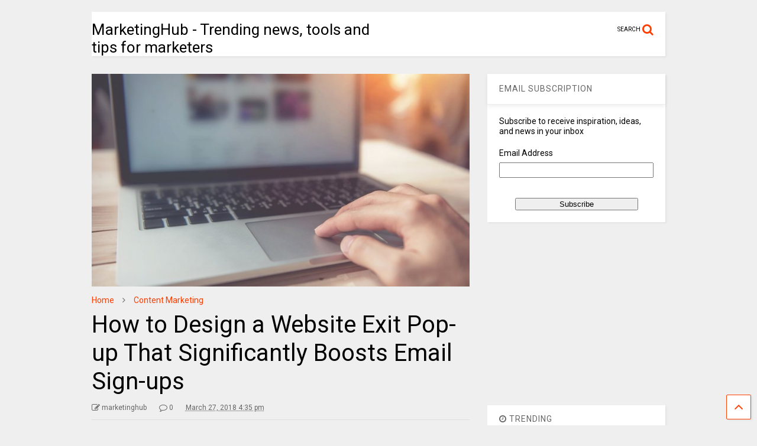

--- FILE ---
content_type: text/html; charset=UTF-8
request_url: http://www.marketinghub.today/how-to-design-a-website-exit-pop-up-that-significantly-boosts-email-sign-ups/
body_size: 25987
content:
<!DOCTYPE html>
<!--[if IE 7]>
<html class="ie ie7" lang="en-US" prefix="og: http://ogp.me/ns#">
<![endif]-->
<!--[if IE 8]>
<html class="ie ie8" lang="en-US" prefix="og: http://ogp.me/ns#">
<![endif]-->
<!--[if !(IE 7) & !(IE 8)]><!-->
<html lang="en-US" prefix="og: http://ogp.me/ns#">
<!--<![endif]-->
<head>
	<meta charset="UTF-8">
	<meta name="viewport" content="width=device-width">	
	<link rel="profile" href="http://gmpg.org/xfn/11">
	<link rel="pingback" href="http://www.marketinghub.today/xmlrpc.php">
	<title>How to Design a Website Exit Pop-up That Significantly Boosts Email Sign-ups - MarketingHub - Trending news, tools and tips for marketers</title>

<!-- This site is optimized with the Yoast SEO plugin v4.7.1 - https://yoast.com/wordpress/plugins/seo/ -->
<meta name="robots" content="noodp"/>
<link rel="canonical" href="http://www.marketinghub.today/how-to-design-a-website-exit-pop-up-that-significantly-boosts-email-sign-ups/" />
<meta property="og:locale" content="en_US" />
<meta property="og:type" content="article" />
<meta property="og:title" content="How to Design a Website Exit Pop-up That Significantly Boosts Email Sign-ups - MarketingHub - Trending news, tools and tips for marketers" />
<meta property="og:description" content="Conversion rate optimization (CRO) is nothing new.
However, as you surf the net, you can&#039;t help but notice plenty of web pages that are just begging for optimization.
Meanwhile, small tweaks to your website have the power to significantly boost the number of sign-ups, subscriptions and sales.
One of the underestimated CRO hacks is the exit intent pop-up.
Put simply, it&#039;s a pop-up that appears once the visitor is about to navigate away from the website.
Usually, it encourages site users to sign up with an email, introduces a special offer or motivates visitors to stay otherwise.
For example, Sumo has witnessed amazing results of growing its email list by 40,000 subscribers thanks to the exit intent pop-up.
Our marketing team at Chanty has also tried the trick and is happy to confirm a significant 25 percent boost in sign-ups thanks to the exit pop-up magic.
CRO is all about experimenting and testing.
An exit intent pop-up isn&#039;t an exception." />
<meta property="og:url" content="http://www.marketinghub.today/how-to-design-a-website-exit-pop-up-that-significantly-boosts-email-sign-ups/" />
<meta property="og:site_name" content="MarketingHub - Trending news, tools and tips for marketers" />
<meta property="article:tag" content="Conversion rate optimization" />
<meta property="article:tag" content="Email" />
<meta property="article:tag" content="Website" />
<meta property="article:section" content="Content Marketing" />
<meta property="article:published_time" content="2018-03-27T16:35:52+00:00" />
<meta property="og:image" content="http://www.marketinghub.today/wp-content/uploads/2018/03/how-to-design-a-website-exit-pop-up-that-significantly-boosts-email-sign-ups.jpeg" />
<meta property="og:image:width" content="750" />
<meta property="og:image:height" content="422" />
<meta name="twitter:card" content="summary" />
<meta name="twitter:description" content="Conversion rate optimization (CRO) is nothing new.
However, as you surf the net, you can&#039;t help but notice plenty of web pages that are just begging for optimization.
Meanwhile, small tweaks to your website have the power to significantly boost the number of sign-ups, subscriptions and sales.
One of the underestimated CRO hacks is the exit intent pop-up.
Put simply, it&#039;s a pop-up that appears once the visitor is about to navigate away from the website.
Usually, it encourages site users to sign up with an email, introduces a special offer or motivates visitors to stay otherwise.
For example, Sumo has witnessed amazing results of growing its email list by 40,000 subscribers thanks to the exit intent pop-up.
Our marketing team at Chanty has also tried the trick and is happy to confirm a significant 25 percent boost in sign-ups thanks to the exit pop-up magic.
CRO is all about experimenting and testing.
An exit intent pop-up isn&#039;t an exception. " />
<meta name="twitter:title" content="How to Design a Website Exit Pop-up That Significantly Boosts Email Sign-ups - MarketingHub - Trending news, tools and tips for marketers" />
<meta name="twitter:site" content="@MktngHubToday" />
<meta name="twitter:image" content="http://www.marketinghub.today/wp-content/uploads/2018/03/how-to-design-a-website-exit-pop-up-that-significantly-boosts-email-sign-ups.jpeg" />
<meta name="twitter:creator" content="@MktngHubToday" />
<!-- / Yoast SEO plugin. -->

<link rel='dns-prefetch' href='//platform-api.sharethis.com' />
<link rel='dns-prefetch' href='//s.w.org' />
<link rel="alternate" type="application/rss+xml" title="MarketingHub - Trending news, tools and tips for marketers &raquo; Feed" href="http://www.marketinghub.today/feed/" />
<link rel="alternate" type="application/rss+xml" title="MarketingHub - Trending news, tools and tips for marketers &raquo; Comments Feed" href="http://www.marketinghub.today/comments/feed/" />
<link rel="alternate" type="application/rss+xml" title="MarketingHub - Trending news, tools and tips for marketers &raquo; How to Design a Website Exit Pop-up That Significantly Boosts Email Sign-ups Comments Feed" href="http://www.marketinghub.today/how-to-design-a-website-exit-pop-up-that-significantly-boosts-email-sign-ups/feed/" />
		<script type="text/javascript">
			window._wpemojiSettings = {"baseUrl":"https:\/\/s.w.org\/images\/core\/emoji\/2.2.1\/72x72\/","ext":".png","svgUrl":"https:\/\/s.w.org\/images\/core\/emoji\/2.2.1\/svg\/","svgExt":".svg","source":{"concatemoji":"http:\/\/www.marketinghub.today\/wp-includes\/js\/wp-emoji-release.min.js?ver=4.7.5"}};
			!function(a,b,c){function d(a){var b,c,d,e,f=String.fromCharCode;if(!k||!k.fillText)return!1;switch(k.clearRect(0,0,j.width,j.height),k.textBaseline="top",k.font="600 32px Arial",a){case"flag":return k.fillText(f(55356,56826,55356,56819),0,0),!(j.toDataURL().length<3e3)&&(k.clearRect(0,0,j.width,j.height),k.fillText(f(55356,57331,65039,8205,55356,57096),0,0),b=j.toDataURL(),k.clearRect(0,0,j.width,j.height),k.fillText(f(55356,57331,55356,57096),0,0),c=j.toDataURL(),b!==c);case"emoji4":return k.fillText(f(55357,56425,55356,57341,8205,55357,56507),0,0),d=j.toDataURL(),k.clearRect(0,0,j.width,j.height),k.fillText(f(55357,56425,55356,57341,55357,56507),0,0),e=j.toDataURL(),d!==e}return!1}function e(a){var c=b.createElement("script");c.src=a,c.defer=c.type="text/javascript",b.getElementsByTagName("head")[0].appendChild(c)}var f,g,h,i,j=b.createElement("canvas"),k=j.getContext&&j.getContext("2d");for(i=Array("flag","emoji4"),c.supports={everything:!0,everythingExceptFlag:!0},h=0;h<i.length;h++)c.supports[i[h]]=d(i[h]),c.supports.everything=c.supports.everything&&c.supports[i[h]],"flag"!==i[h]&&(c.supports.everythingExceptFlag=c.supports.everythingExceptFlag&&c.supports[i[h]]);c.supports.everythingExceptFlag=c.supports.everythingExceptFlag&&!c.supports.flag,c.DOMReady=!1,c.readyCallback=function(){c.DOMReady=!0},c.supports.everything||(g=function(){c.readyCallback()},b.addEventListener?(b.addEventListener("DOMContentLoaded",g,!1),a.addEventListener("load",g,!1)):(a.attachEvent("onload",g),b.attachEvent("onreadystatechange",function(){"complete"===b.readyState&&c.readyCallback()})),f=c.source||{},f.concatemoji?e(f.concatemoji):f.wpemoji&&f.twemoji&&(e(f.twemoji),e(f.wpemoji)))}(window,document,window._wpemojiSettings);
		</script>
		<style type="text/css">
img.wp-smiley,
img.emoji {
	display: inline !important;
	border: none !important;
	box-shadow: none !important;
	height: 1em !important;
	width: 1em !important;
	margin: 0 .07em !important;
	vertical-align: -0.1em !important;
	background: none !important;
	padding: 0 !important;
}
</style>
<link rel='stylesheet' id='flick-css'  href='http://www.marketinghub.today/wp-content/plugins/mailchimp//css/flick/flick.css?ver=4.7.5' type='text/css' media='all' />
<link rel='stylesheet' id='mailchimpSF_main_css-css'  href='http://www.marketinghub.today/?mcsf_action=main_css&#038;ver=4.7.5' type='text/css' media='all' />
<!--[if IE]>
<link rel='stylesheet' id='mailchimpSF_ie_css-css'  href='http://www.marketinghub.today/wp-content/plugins/mailchimp/css/ie.css?ver=4.7.5' type='text/css' media='all' />
<![endif]-->
<link rel='stylesheet' id='pc_google_analytics-frontend-css'  href='http://www.marketinghub.today/wp-content/plugins/pc-google-analytics/assets/css/frontend.css?ver=1.0.0' type='text/css' media='all' />
<link rel='stylesheet' id='magone-style-css'  href='http://www.marketinghub.today/wp-content/themes/magone/style.css?ver=3.8' type='text/css' media='all' />
<link rel='stylesheet' id='magone-responsive-css'  href='http://www.marketinghub.today/wp-content/themes/magone/assets/css/responsive.css?ver=3.8' type='text/css' media='all' />
<link rel='stylesheet' id='magone-print-css'  href='http://www.marketinghub.today/wp-content/themes/magone/assets/css/print.css?ver=3.8' type='text/css' media='print' />
<!--[if lt IE 8]>
<link rel='stylesheet' id='magone-ie-8-css'  href='http://www.marketinghub.today/wp-content/themes/magone/assets/css/ie-8.css?ver=3.8' type='text/css' media='all' />
<![endif]-->
<!--[if lt IE 9]>
<link rel='stylesheet' id='magone-ie-9-css'  href='http://www.marketinghub.today/wp-content/themes/magone/assets/css/ie-9.css?ver=3.8' type='text/css' media='all' />
<![endif]-->
<link rel='stylesheet' id='dashicons-css'  href='http://www.marketinghub.today/wp-includes/css/dashicons.min.css?ver=4.7.5' type='text/css' media='all' />
<link rel='stylesheet' id='thickbox-css'  href='http://www.marketinghub.today/wp-includes/js/thickbox/thickbox.css?ver=4.7.5' type='text/css' media='all' />
<link rel='stylesheet' id='sneeit-font-awesome-css'  href='http://www.marketinghub.today/wp-content/plugins/sneeit-framework/fonts/font-awesome/css/font-awesome.min.css?ver=4.1' type='text/css' media='all' />
<script type='text/javascript' src='http://www.marketinghub.today/wp-includes/js/jquery/jquery.js?ver=1.12.4'></script>
<script type='text/javascript' src='http://www.marketinghub.today/wp-includes/js/jquery/jquery-migrate.min.js?ver=1.4.1'></script>
<script type='text/javascript' src='http://www.marketinghub.today/wp-content/plugins/mailchimp//js/scrollTo.js?ver=1.5.7'></script>
<script type='text/javascript' src='http://www.marketinghub.today/wp-includes/js/jquery/jquery.form.min.js?ver=3.37.0'></script>
<script type='text/javascript'>
/* <![CDATA[ */
var mailchimpSF = {"ajax_url":"http:\/\/www.marketinghub.today\/"};
/* ]]> */
</script>
<script type='text/javascript' src='http://www.marketinghub.today/wp-content/plugins/mailchimp//js/mailchimp.js?ver=1.5.7'></script>
<script type='text/javascript' src='http://www.marketinghub.today/wp-includes/js/jquery/ui/core.min.js?ver=1.11.4'></script>
<script type='text/javascript' src='http://www.marketinghub.today/wp-content/plugins/mailchimp//js/datepicker.js?ver=4.7.5'></script>
<script type='text/javascript' src='http://www.marketinghub.today/wp-content/plugins/pc-google-analytics/assets/js/frontend.min.js?ver=1.0.0'></script>
<script type='text/javascript' src='//platform-api.sharethis.com/js/sharethis.js#product=ga'></script>
<link rel='https://api.w.org/' href='http://www.marketinghub.today/wp-json/' />
<link rel="EditURI" type="application/rsd+xml" title="RSD" href="http://www.marketinghub.today/xmlrpc.php?rsd" />
<link rel="wlwmanifest" type="application/wlwmanifest+xml" href="http://www.marketinghub.today/wp-includes/wlwmanifest.xml" /> 
<meta name="generator" content="WordPress 4.7.5" />
<link rel='shortlink' href='http://www.marketinghub.today/?p=26409' />
<link rel="alternate" type="application/json+oembed" href="http://www.marketinghub.today/wp-json/oembed/1.0/embed?url=http%3A%2F%2Fwww.marketinghub.today%2Fhow-to-design-a-website-exit-pop-up-that-significantly-boosts-email-sign-ups%2F" />
<link rel="alternate" type="text/xml+oembed" href="http://www.marketinghub.today/wp-json/oembed/1.0/embed?url=http%3A%2F%2Fwww.marketinghub.today%2Fhow-to-design-a-website-exit-pop-up-that-significantly-boosts-email-sign-ups%2F&#038;format=xml" />
<script type="text/javascript">
        jQuery(function($) {
            $('.date-pick').each(function() {
                var format = $(this).data('format') || 'mm/dd/yyyy';
                format = format.replace(/yyyy/i, 'yy');
                $(this).datepicker({
                    autoFocusNextInput: true,
                    constrainInput: false,
                    changeMonth: true,
                    changeYear: true,
                    beforeShow: function(input, inst) { $('#ui-datepicker-div').addClass('show'); },
                    dateFormat: format.toLowerCase(),
                });
            });
            d = new Date();
            $('.birthdate-pick').each(function() {
                var format = $(this).data('format') || 'mm/dd';
                format = format.replace(/yyyy/i, 'yy');
                $(this).datepicker({
                    autoFocusNextInput: true,
                    constrainInput: false,
                    changeMonth: true,
                    changeYear: false,
                    minDate: new Date(d.getFullYear(), 1-1, 1),
                    maxDate: new Date(d.getFullYear(), 12-1, 31),
                    beforeShow: function(input, inst) { $('#ui-datepicker-div').removeClass('show'); },
                    dateFormat: format.toLowerCase(),
                });

            });

        });
    </script>
	<script>
		(function(i,s,o,g,r,a,m){i['GoogleAnalyticsObject']=r;i[r]=i[r]||function(){
		(i[r].q=i[r].q||[]).push(arguments)},i[r].l=1*new Date();a=s.createElement(o),
		m=s.getElementsByTagName(o)[0];a.async=1;a.src=g;m.parentNode.insertBefore(a,m)
		})(window,document,'script','//www.google-analytics.com/analytics.js','ga');
		
		ga('create', 'UA-86344315-1', 'auto');
		ga('send', 'pageview');
		
		</script>
<!--[if lt IE 9]><script src="http://www.marketinghub.today/wp-content/plugins/sneeit-framework/js/html5.js"></script><![endif]--><meta name="theme-color" content="#FF3D00" /><link rel="icon" href="http://www.marketinghub.today/wp-content/uploads/2015/12/cropped-magone-logo1-32x32.png" sizes="32x32" />
<link rel="icon" href="http://www.marketinghub.today/wp-content/uploads/2015/12/cropped-magone-logo1-192x192.png" sizes="192x192" />
<link rel="apple-touch-icon-precomposed" href="http://www.marketinghub.today/wp-content/uploads/2015/12/cropped-magone-logo1-180x180.png" />
<meta name="msapplication-TileImage" content="http://www.marketinghub.today/wp-content/uploads/2015/12/cropped-magone-logo1-270x270.png" />
<style type="text/css">.m1-wrapper{width:1010px}.header-layout-logo-mid .td .blog-title, .header-layout-logo-top .td .blog-title{max-width:242px!important}#content{width:69%}.main-sidebar{width:31%}a,a:hover,.color {color: #FF3D00;}.border {border-color: #FF3D00;}.bg {background-color: #FF3D00;}.main-menu {border-top: 1px solid #FF3D00;}.main-menu ul.sub-menu li:hover > a {border-left: 2px solid #FF3D00;}.main-menu .menu-item-mega > .menu-item-inner > .sub-menu {border-top: 2px solid #FF3D00;}.main-menu .menu-item-mega > .menu-item-inner > .sub-menu > li li:hover a {border-left: 1px solid #FF3D00;}.main-menu ul.sub-menu li:hover > a, .main-menu .menu-item-mega > .menu-item-inner > .sub-menu, .main-menu .menu-item-mega > .menu-item-inner > .sub-menu > li li:hover a {border-color: #FF3D00!important;}.header-social-icons ul li a:hover {color: #FF3D00;}.owl-dot.active,.main-sidebar .widget.follow-by-email .follow-by-email-submit {background: #FF3D00;}#footer .widget.social_icons li a:hover {color: #FF3D00;}#footer .follow-by-email .follow-by-email-submit, #mc_embed_signup .button, .wpcf7-form-control[type="submit"] {background: #FF3D00!important;}.feed.widget .feed-widget-header, .sneeit-percent-fill, .sneeit-percent-mask {border-color: #FF3D00;}.feed.widget.box-title h2.widget-title {background: #FF3D00;}.social_counter {color: #FF3D00}.social_counter .button {background: #FF3D00}body{color:#000000}body{background-color:#efefef}.m1-wrapper, a.comments-title.active{background:#efefef}.header-bg {background-color:#ffffff;}#header-content, #header-content span, #header-content a {color: #000000}.top-menu > ul.menu > li > a{color:#777}.top-menu > ul.menu > li:hover > a{color:#000000}.top-menu > ul.menu > li > a{font:normal normal 12px "Roboto", sans-serif}.main-menu ul.menu > li > a{color:#777777}.main-menu ul.menu > li:hover > a{color:#000000}.main-menu ul.menu > li:hover > a{background:#eee}.main-menu {background:#ffffff}.main-menu ul.menu > li.current-menu-item > a {background: #ff3d00}.main-menu ul.menu > li.current-menu-item > a {color:#ffffff}.main-menu > ul.menu > li > a{font:normal normal 13px "Roboto", sans-serif}.main-menu ul.menu li ul.sub-menu li > a{color:#cccccc}.main-menu ul.menu li ul.sub-menu li:hover > a{color:#ffffff}.main-menu ul.sub-menu,.main-menu .menu-item-mega-label .menu-item-inner{background:#333}body{background-image:url()}body{background-attachment:scroll}body{font:normal normal 14px "Roboto", sans-serif}h1.post-title{font:normal normal 40px "Roboto", sans-serif}h1.post-title {color:#000}.post-sub-title-wrapper h2 {font:normal bold 20px "Roboto", sans-serif}.post-sub-title-wrapper h2 {color:#000}.post-body .post-body-inner {font:normal normal 14px "Roboto", sans-serif}.feed-widget-header .widget-title{font:normal normal 20px "Roboto", sans-serif}.feed.widget h3.item-title {font-family:"Roboto", sans-serif}.main-sidebar .widget > h2, .main-sidebar .feed-widget-header, .main-sidebar .feed-widget-header h2{font:normal normal 14px "Roboto", sans-serif}.blog-title img {width: 150px}.blog-title img {height: 30px}@media screen and (max-width: 899px) {.blog-title img {width: 150px}}@media screen and (max-width: 899px) {.blog-title img {height: 30px}}</style><meta data-pso-pv="1.2.1" data-pso-pt="singlePost" data-pso-th="06beed97da35dc0ff2c272aa0bfff213"><script async src="//pagead2.googlesyndication.com/pagead/js/adsbygoogle.js"></script><script pagespeed_no_defer="" data-pso-version="20170403_083938">window.dynamicgoogletags={config:[]};dynamicgoogletags.config=["ca-pub-9714135442171002",[[[["DIV",null,"main-menu",[]],["10px","10px",1],3,[2],"8996702377",0,null,null,7],[["DIV",null,"Label1",[]],["30px","10px",0],0,[0],"5694825573",0,null,null,7],[["DIV",0,null,["post"],2],["10px","23.799999237060547px",0],0,[0],"2950168776",0,null,null,14]]],[[[],[],[]]],"WordPressSinglePost","1613036378",null,0.01,null,[null,1209600000],0.01,0,null,null,"http://www.marketinghub.today"];(function(){var h=this,aa=function(a){var b=typeof a;if("object"==b)if(a){if(a instanceof Array)return"array";if(a instanceof Object)return b;var c=Object.prototype.toString.call(a);if("[object Window]"==c)return"object";if("[object Array]"==c||"number"==typeof a.length&&"undefined"!=typeof a.splice&&"undefined"!=typeof a.propertyIsEnumerable&&!a.propertyIsEnumerable("splice"))return"array";if("[object Function]"==c||"undefined"!=typeof a.call&&"undefined"!=typeof a.propertyIsEnumerable&&!a.propertyIsEnumerable("call"))return"function"}else return"null";
else if("function"==b&&"undefined"==typeof a.call)return"object";return b},p=function(a){return"number"==typeof a},ba=function(a,b){var c=Array.prototype.slice.call(arguments,1);return function(){var b=c.slice();b.push.apply(b,arguments);return a.apply(this,b)}},r=function(a,b){function c(){}c.prototype=b.prototype;a.Ra=b.prototype;a.prototype=new c;a.prototype.constructor=a;a.Ta=function(a,c,f){for(var d=Array(arguments.length-2),e=2;e<arguments.length;e++)d[e-2]=arguments[e];return b.prototype[c].apply(a,
d)}};var ca=String.prototype.trim?function(a){return a.trim()}:function(a){return a.replace(/^[\s\xa0]+|[\s\xa0]+$/g,"")},da=function(a,b){return a<b?-1:a>b?1:0},ea=function(a){return String(a).replace(/\-([a-z])/g,function(a,c){return c.toUpperCase()})};var fa=Array.prototype.forEach?function(a,b,c){Array.prototype.forEach.call(a,b,c)}:function(a,b,c){for(var d=a.length,e="string"==typeof a?a.split(""):a,f=0;f<d;f++)f in e&&b.call(c,e[f],f,a)};var ga=function(a){ga[" "](a);return a};ga[" "]=function(){};var ia=function(a,b){var c=ha;Object.prototype.hasOwnProperty.call(c,a)||(c[a]=b(a))};var t;a:{var ja=h.navigator;if(ja){var ka=ja.userAgent;if(ka){t=ka;break a}}t=""}var v=function(a){return-1!=t.indexOf(a)};var la=v("Opera"),w=v("Trident")||v("MSIE"),ma=v("Edge"),na=v("Gecko")&&!(-1!=t.toLowerCase().indexOf("webkit")&&!v("Edge"))&&!(v("Trident")||v("MSIE"))&&!v("Edge"),oa=-1!=t.toLowerCase().indexOf("webkit")&&!v("Edge"),pa=function(){var a=h.document;return a?a.documentMode:void 0},qa;
a:{var ra="",sa=function(){var a=t;if(na)return/rv\:([^\);]+)(\)|;)/.exec(a);if(ma)return/Edge\/([\d\.]+)/.exec(a);if(w)return/\b(?:MSIE|rv)[: ]([^\);]+)(\)|;)/.exec(a);if(oa)return/WebKit\/(\S+)/.exec(a);if(la)return/(?:Version)[ \/]?(\S+)/.exec(a)}();sa&&(ra=sa?sa[1]:"");if(w){var ta=pa();if(null!=ta&&ta>parseFloat(ra)){qa=String(ta);break a}}qa=ra}
var ua=qa,ha={},va=function(a){ia(a,function(){for(var b=0,c=ca(String(ua)).split("."),d=ca(String(a)).split("."),e=Math.max(c.length,d.length),f=0;0==b&&f<e;f++){var g=c[f]||"",k=d[f]||"";do{g=/(\d*)(\D*)(.*)/.exec(g)||["","","",""];k=/(\d*)(\D*)(.*)/.exec(k)||["","","",""];if(0==g[0].length&&0==k[0].length)break;b=da(0==g[1].length?0:parseInt(g[1],10),0==k[1].length?0:parseInt(k[1],10))||da(0==g[2].length,0==k[2].length)||da(g[2],k[2]);g=g[3];k=k[3]}while(0==b)}return 0<=b})},wa;var xa=h.document;
wa=xa&&w?pa()||("CSS1Compat"==xa.compatMode?parseInt(ua,10):5):void 0;var x=function(){},ya="function"==typeof Uint8Array,z=function(a,b,c){a.a=null;b||(b=[]);a.Va=void 0;a.M=-1;a.l=b;a:{if(a.l.length){b=a.l.length-1;var d=a.l[b];if(d&&"object"==typeof d&&"array"!=aa(d)&&!(ya&&d instanceof Uint8Array)){a.R=b-a.M;a.G=d;break a}}a.R=Number.MAX_VALUE}a.Ua={};if(c)for(b=0;b<c.length;b++)d=c[b],d<a.R?(d+=a.M,a.l[d]=a.l[d]||y):a.G[d]=a.G[d]||y},y=[],A=function(a,b){if(b<a.R){b+=a.M;var c=a.l[b];return c===y?a.l[b]=[]:c}c=a.G[b];return c===y?a.G[b]=[]:c},Aa=function(a){a=
A(za,a);return null==a?a:+a},B=function(a,b,c){b<a.R?a.l[b+a.M]=c:a.G[b]=c},C=function(a,b,c){a.a||(a.a={});if(!a.a[c]){var d=A(a,c);d&&(a.a[c]=new b(d))}return a.a[c]},D=function(a,b,c){a.a||(a.a={});if(!a.a[c]){for(var d=A(a,c),e=[],f=0;f<d.length;f++)e[f]=new b(d[f]);a.a[c]=e}b=a.a[c];b==y&&(b=a.a[c]=[]);return b},Ba=function(a,b,c){a.a||(a.a={});c=c||[];for(var d=[],e=0;e<c.length;e++)d[e]=E(c[e]);a.a[b]=c;B(a,b,d)},Ca=function(a){if(a.a)for(var b in a.a){var c=a.a[b];if("array"==aa(c))for(var d=
0;d<c.length;d++)c[d]&&E(c[d]);else c&&E(c)}},E=function(a){Ca(a);return a.l};x.prototype.toString=function(){Ca(this);return this.l.toString()};var Da=function(a){var b;if("array"==aa(a)){for(var c=Array(a.length),d=0;d<a.length;d++)null!=(b=a[d])&&(c[d]="object"==typeof b?Da(b):b);return c}if(ya&&a instanceof Uint8Array)return new Uint8Array(a);c={};for(d in a)null!=(b=a[d])&&(c[d]="object"==typeof b?Da(b):b);return c};var Ea=function(a,b){this.events=[];this.Ga=b||h;var c=null;b&&(b.google_js_reporting_queue=b.google_js_reporting_queue||[],this.events=b.google_js_reporting_queue,c=b.google_measure_js_timing);this.ia=null!=c?c:Math.random()<a};Ea.prototype.disable=function(){fa(this.events,this.ya,this);this.events.length=0;this.ia=!1};Ea.prototype.ya=function(a){var b=this.Ga.performance;a&&b&&b.clearMarks&&(b.clearMarks("goog_"+a.uniqueId+"_start"),b.clearMarks("goog_"+a.uniqueId+"_end"))};var Fa=function(){var a=!1;try{var b=Object.defineProperty({},"passive",{get:function(){a=!0}});h.addEventListener("test",null,b)}catch(c){}return a}();var Ha=function(){var a=Ga;try{var b;if(b=!!a&&null!=a.location.href)a:{try{ga(a.foo);b=!0;break a}catch(c){}b=!1}return b}catch(c){return!1}},Ia=function(a,b){for(var c in a)Object.prototype.hasOwnProperty.call(a,c)&&b.call(void 0,a[c],c,a)};var Ja=function(a,b,c,d,e){this.la=c||4E3;this.H=a||"&";this.wa=b||",$";this.T=void 0!==d?d:"trn";this.Sa=e||null;this.va=!1;this.V={};this.Ja=0;this.L=[]},Ma=function(a,b,c,d){b=b+"//"+c+d;var e=Ka(a)-d.length-0;if(0>e)return"";a.L.sort(function(a,b){return a-b});d=null;c="";for(var f=0;f<a.L.length;f++)for(var g=a.L[f],k=a.V[g],m=0;m<k.length;m++){if(!e){d=null==d?g:d;break}var l=La(k[m],a.H,a.wa);if(l){l=c+l;if(e>=l.length){e-=l.length;b+=l;c=a.H;break}else a.va&&(c=e,l[c-1]==a.H&&--c,b+=l.substr(0,
c),c=a.H,e=0);d=null==d?g:d}}f="";a.T&&null!=d&&(f=c+a.T+"="+(a.Sa||d));return b+f+""},Ka=function(a){if(!a.T)return a.la;var b=1,c;for(c in a.V)b=c.length>b?c.length:b;return a.la-a.T.length-b-a.H.length-1},La=function(a,b,c,d,e){var f=[];Ia(a,function(a,k){(a=Na(a,b,c,d,e))&&f.push(k+"="+a)});return f.join(b)},Na=function(a,b,c,d,e){if(null==a)return"";b=b||"&";c=c||",$";"string"==typeof c&&(c=c.split(""));if(a instanceof Array){if(d=d||0,d<c.length){for(var f=[],g=0;g<a.length;g++)f.push(Na(a[g],
b,c,d+1,e));return f.join(c[d])}}else if("object"==typeof a)return e=e||0,2>e?encodeURIComponent(La(a,b,c,d,e+1)):"...";return encodeURIComponent(String(a))};var Ra=function(a,b,c,d){var e=Pa;if((c?e.Pa:Math.random())<(d||e.za))try{var f;b instanceof Ja?f=b:(f=new Ja,Ia(b,function(a,b){var c=f,d=c.Ja++,e={};e[b]=a;a=[e];c.L.push(d);c.V[d]=a}));var g=Ma(f,e.Ma,e.Ba,e.La+a+"&");g&&Qa(g)}catch(k){}},Qa=function(a){h.google_image_requests||(h.google_image_requests=[]);var b=h.document.createElement("img");b.src=a;h.google_image_requests.push(b)};var Sa;if(!(Sa=!na&&!w)){var Ta;if(Ta=w)Ta=9<=Number(wa);Sa=Ta}Sa||na&&va("1.9.1");w&&va("9");var F=function(a,b,c,d){this.top=a;this.right=b;this.bottom=c;this.left=d};F.prototype.floor=function(){this.top=Math.floor(this.top);this.right=Math.floor(this.right);this.bottom=Math.floor(this.bottom);this.left=Math.floor(this.left);return this};var Ua=document,Va=window;var Wa=!!window.google_async_iframe_id,Ga=Wa&&window.parent||window;var Pa,G;if(Wa&&!Ha()){var Xa="."+Ua.domain;try{for(;2<Xa.split(".").length&&!Ha();)Ua.domain=Xa=Xa.substr(Xa.indexOf(".")+1),Ga=window.parent}catch(a){}Ha()||(Ga=window)}G=Ga;var Ya=new Ea(1,G);Pa=new function(){this.Ma="http:"===Va.location.protocol?"http:":"https:";this.Ba="pagead2.googlesyndication.com";this.La="/pagead/gen_204?id=";this.za=.01;this.Pa=Math.random()};
if("complete"==G.document.readyState)G.google_measure_js_timing||Ya.disable();else if(Ya.ia){var Za=function(){G.google_measure_js_timing||Ya.disable()};G.addEventListener?G.addEventListener("load",Za,Fa?void 0:!1):G.attachEvent&&G.attachEvent("onload",Za)};var H=function(a){this.na={};this.na.c=a;this.o=[];this.u=null;this.v=[];this.ea=0};H.prototype.g=function(a){for(var b=0;b<this.o.length;b++)if(this.o[b]==a)return this;this.o.push(a);return this};var $a=function(a,b){a.u=a.u?a.u:b;return a};H.prototype.C=function(a){for(var b=0;b<this.v.length;b++)if(this.v[b]==a)return this;this.v.push(a);return this};
H.prototype.getData=function(a){var b=this.na,c={},d;for(d in b)c[d]=b[d];0<this.ea&&(c.t=this.ea);c.err=this.o.join();c.warn=this.v.join();if(this.u){c.excp_n=this.u.name;c.excp_m=this.u.message&&this.u.message.substring(0,512);if(b=this.u.stack){d=this.u.stack;try{-1==d.indexOf("")&&(d="\n"+d);for(var e;d!=e;)e=d,d=d.replace(/((https?:\/..*\/)[^\/:]*:\d+(?:.|\n)*)\2/,"$1");b=d.replace(/\n */g,"\n")}catch(f){b=""}}c.excp_s=b}c.w=0<a.innerWidth?a.innerWidth:null;c.h=0<a.innerHeight?a.innerHeight:
null;return c};var bb=function(a,b){ab(a,a.Ea,a.X,b)},ab=function(a,b,c,d){var e=d.u;d=d.getData(a.K);a.Ha?(d.type=b,a.K.console.log(d),e&&a.K.console.error(e)):0<c&&(d.r=c,Ra(b,d,"jserror"!=b,c))};var I=function(a){return a.dynamicgoogletags=a.dynamicgoogletags||{}};var J=function(a){z(this,a,cb)};r(J,x);var cb=[4];J.prototype.getId=function(){return A(this,3)};var K=function(a){z(this,a,null)};r(K,x);var db=function(a){z(this,a,null)};r(db,x);var L=function(a){return C(a,J,1)},fb=function(a){z(this,a,eb)};r(fb,x);var eb=[1];fb.prototype.i=function(){return D(this,db,1)};fb.prototype.pa=function(a){Ba(this,1,a)};var M=function(a){z(this,a,gb)};r(M,x);var gb=[2];M.prototype.ka=function(){return A(this,3)};M.prototype.qa=function(a){B(this,3,a)};var hb=function(a){z(this,a,null)};r(hb,x);var N=function(a){z(this,a,ib)};r(N,x);var ib=[1,2,3];N.prototype.i=function(){return D(this,db,2)};
N.prototype.pa=function(a){Ba(this,2,a)};var O=function(a){z(this,a,jb)};r(O,x);var jb=[3];O.prototype.A=function(){return A(this,1)};O.prototype.D=function(){return C(this,fb,2)};O.prototype.O=function(){return A(this,4)};O.prototype.ka=function(){return A(this,5)};O.prototype.qa=function(a){B(this,5,a)};O.prototype.N=function(){return C(this,kb,9)};var kb=function(a){z(this,a,null)};r(kb,x);var lb=function(a){this.m=a;this.sa=[]};lb.prototype.f=function(){return 0<D(this.m,N,3).length?D(this.m,N,3)[0]:null};var mb=function(a){var b=["adsbygoogle-placeholder"];a=a.className?a.className.split(/\s+/):[];for(var c={},d=0;d<a.length;++d)c[a[d]]=!0;for(d=0;d<b.length;++d)if(!c[b[d]])return!1;return!0};var nb=function(a,b){for(var c=0;c<b.length;c++){var d=b[c],e=ea(d.Wa);a[e]=d.value}},qb=function(a,b){var c=ob;b.setAttribute("data-adsbygoogle-status","reserved");b={element:b};(c=c&&c.Na)&&(b.params=c);pb(a).push(b)},pb=function(a){return a.adsbygoogle=a.adsbygoogle||[]};var rb=function(a,b){if(!a)return!1;a=b.getComputedStyle?b.getComputedStyle(a,null):a.currentStyle;if(!a)return!1;a=a.cssFloat||a.styleFloat;return"left"==a||"right"==a},sb=function(a){for(a=a.previousSibling;a&&1!=a.nodeType;)a=a.previousSibling;return a?a:null},tb=function(a){return!!a.nextSibling||!!a.parentNode&&tb(a.parentNode)};var ub=function(a,b){var c=a.length;if(null!=c)for(var d=0;d<c;d++)b.call(void 0,a[d],d)};var vb=function(a,b,c,d){this.ma=a;this.$=b;this.aa=c;this.P=d};vb.prototype.query=function(a){var b=[];try{b=a.querySelectorAll(this.ma)}catch(f){}if(!b.length)return[];a=b;b=a.length;if(0<b){for(var c=Array(b),d=0;d<b;d++)c[d]=a[d];a=c}else a=[];a=wb(this,a);p(this.$)&&(b=this.$,0>b&&(b+=a.length),a=0<=b&&b<a.length?[a[b]]:[]);if(p(this.aa)){b=[];for(c=0;c<a.length;c++){var d=xb(a[c]),e=this.aa;0>e&&(e+=d.length);0<=e&&e<d.length&&b.push(d[e])}a=b}return a};
vb.prototype.toString=function(){return JSON.stringify({nativeQuery:this.ma,occurrenceIndex:this.$,paragraphIndex:this.aa,ignoreMode:this.P})};
var wb=function(a,b){if(null==a.P)return b;switch(a.P){case 1:return b.slice(1);case 2:return b.slice(0,b.length-1);case 3:return b.slice(1,b.length-1);case 0:return b;default:throw Error("Unknown ignore mode: "+a.P);}},xb=function(a){var b=[];ub(a.getElementsByTagName("p"),function(a){100<=yb(a)&&b.push(a)});return b},yb=function(a){if(3==a.nodeType)return a.length;if(1!=a.nodeType||"SCRIPT"==a.tagName)return 0;var b=0;ub(a.childNodes,function(a){b+=yb(a)});return b},zb=function(a){return 0==a.length||
isNaN(a[0])?a:"\\"+(30+parseInt(a[0],10))+" "+a.substring(1)};var Ab=function(a,b){var c=0,d=A(a,6);if(void 0!==d)switch(d){case 0:c=1;break;case 1:c=2;break;case 2:c=3}var d=null,e=A(a,7);if(A(a,1)||a.getId()||0<A(a,4).length){var f=a.getId(),g=A(a,1),e=A(a,4),d=A(a,2);a=A(a,5);var k="";g&&(k+=g);f&&(k+="#"+zb(f));if(e)for(f=0;f<e.length;f++)k+="."+zb(e[f]);d=(e=k)?new vb(e,d,a,c):null}else e&&(d=new vb(e,A(a,2),A(a,5),c));return d?d.query(b):[]},Bb=function(a,b){if(a==b)return!0;if(!a||!b||A(a,1)!=A(b,1)||A(a,2)!=A(b,2)||a.getId()!=b.getId()||A(a,7)!=A(b,
7)||A(a,5)!=A(b,5)||A(a,6)!=A(b,6))return!1;a=A(a,4);b=A(b,4);if(a||b)if(a&&b&&a.length==b.length)for(var c=0;c<a.length;c++){if(a[c]!=b[c])return!1}else return!1;return!0};var Cb=function(a){a=a.document;return("CSS1Compat"==a.compatMode?a.documentElement:a.body)||{}},Db=function(a){return void 0===a.pageYOffset?(a.document.documentElement||a.document.body.parentNode||a.document.body).scrollTop:a.pageYOffset};var Eb=function(a,b){b=L(b);if(!b)return null;a=Ab(b,a);return 0<a.length?a[0]:null},Gb=function(a,b){b=Fb(a,b,!0);return p(b)&&!(b<=Cb(a).clientHeight)},Hb=function(a,b){return a.body?b-a.body.getBoundingClientRect().top:b},Fb=function(a,b,c){if(!c||!p(A(b,8))){var d=Eb(a.document,b);if(d){var e=null!=C(b,K,2)?A(C(b,K,2),3):void 0;c=a.document.createElement("div");c.className="googlepublisherpluginad";var f=c.style;f.textAlign="center";f.width="100%";f.height="0px";f.clear=e?"both":"none";Ib(c,d,
A(b,3));d=c.getBoundingClientRect().top+Db(a);c.parentNode.removeChild(c);B(b,8,d)}}b=A(b,8);return p(b)?b-Db(a):null},Jb={0:0,1:1,2:2,3:3},Kb={0:"auto",1:"horizontal",2:"vertical",3:"rectangle"},Lb=function(a,b){a.sort(function(a,d){a=Fb(b,a,!0);a=p(a)?a:Number.POSITIVE_INFINITY;d=Fb(b,d,!0);d=p(d)?d:Number.POSITIVE_INFINITY;return a-d})},Ib=function(a,b,c){switch(Jb[c]){case 0:b.parentNode&&b.parentNode.insertBefore(a,b);break;case 3:if(c=b.parentNode){var d=b.nextSibling;if(d&&d.parentNode!=c)for(;d&&
8==d.nodeType;)d=d.nextSibling;c.insertBefore(a,d)}break;case 1:b.insertBefore(a,b.firstChild);break;case 2:b.appendChild(a)}if(1!=b.nodeType?0:"INS"==b.tagName&&mb(b))b.style.display="block"};var ob=new function(){this.ha="googlepublisherpluginad";this.Na={google_tag_origin:"pso"}},P=function(a){this.b=a;this.j=[];this.da=0;this.o=[];this.v=[];this.Y=null;this.oa=!1},Mb=function(a,b){a=C(a.f(),J,4);if(!(a&&b&&A(b,1)==A(a,1)&&b.getId()==a.getId()&&p(A(b,2))&&p(A(b,5))))return!1;a=A(a,4);b=A(b,4);if(a.length!=b.length)return!1;for(var c=0;c<a.length;++c)if(b[c]!=a[c])return!1;return!0},Nb=function(a){var b=p(void 0)?void 0:20,c=a.f(),d=c.i(),e=C(c,J,4);if(!(a.oa||0>=b)&&e&&0!=Ab(e,a.b.document).length){a.oa=
!0;for(var c=[],f=0;f<d.length;++f){var g=d[f],k=L(g);if(Mb(a,k)){var m=A(k,2),k=A(k,5);null!=m&&null!=k&&0<=m&&0<=k&&(!c[m]||A(L(c[m]),5)<k)&&(c[m]=g)}}k=0;d=Ab(e,a.b.document);for(m=0;m<c.length&&k<b;++m){var e=k,f=a,l=d[m],g=c[m],k=b-k,u=f.f().i(),q=0;if(l&&g){l=xb(l).length;switch(A(L(g),6)){case 0:case 1:--l;break;case 2:l-=2}for(var n=A(L(g),5)+1;n<l&&q<k;++n){var Oa=new g.constructor(Da(E(g))),Hc=L(Oa);B(Hc,5,n);u.push(Oa);q++}}q&&f.f().pa(u);k=e+q}}};
P.prototype.g=function(a){for(var b=0;b<this.o.length;++b)if(this.o[b]==a)return;this.o.push(a)};P.prototype.C=function(a){for(var b=0;b<this.v.length;++b)if(this.v[b]==a)return;this.v.push(a)};
var Ob=function(a,b,c){var d=Jb[A(b,3)],e=Eb(a.b.document,b);if(e){var f=L(b)?A(L(b),2):void 0,g;a:{g=a.b;if(null!=f)switch(d){case 0:g=rb(sb(e),g);break a;case 3:g=rb(e,g);break a;case 2:f=e.lastChild;g=rb(f?1==f.nodeType?f:sb(f):null,g);break a}g=!1}if(!g&&(c||2!=d||tb(e))&&(c=1==d||2==d?e:e.parentNode,!c||(1!=c.nodeType?0:"INS"==c.tagName&&mb(c))||!(0>=c.offsetWidth)))a:if(A(b,7))a.C(8);else{b:if(A(b,5))c=A(b,5);else{if(c=Q(a).f())if(c=A(c,3),a.da<c.length){c=c[a.da++];break b}a.g(4);c=null}if(null!=
c){B(b,7,!0);d=[];(g=a.O())&&d.push(g);g=Q(a).sa;for(f=0;f<g.length;++f)d.push(g[f]);p(A(b,9))&&d.push("pso-lv-"+A(b,9));var k=a.b.document;g=a.A();var f=A(b,6),f=null!=f?Kb[f]:f,m=C(b,K,2),l={};m&&(l.ra=A(m,1),l.ga=A(m,2),l.xa=!!A(m,3));var m=c,u=ob,q=k.createElement("div"),n=q.style;n.textAlign="center";n.width="100%";n.height="auto";n.clear=l.xa?"both":"none";l.Ka&&nb(n,l.Ka);k=k.createElement("ins");n=k.style;n.display="block";n.margin="auto";n.backgroundColor="transparent";l.ra&&(n.marginTop=
l.ra);l.ga&&(n.marginBottom=l.ga);l.ta&&nb(n,l.ta);q.appendChild(k);k.setAttribute("data-ad-format",f?f:"auto");if(f=u&&u.ha)q.className=f;k.className="adsbygoogle";k.setAttribute("data-ad-client",g);m&&k.setAttribute("data-ad-slot",m);d.length&&k.setAttribute("data-ad-channel",d.join("+"));Ib(q,e,A(b,3));try{qb(a.b,k)}catch(Oa){A(b,5)!=c&&a.da--;B(b,7,!1);a.C(6);q&&q.parentNode&&q.parentNode.removeChild(q);break a}a.j.push(q)}}}},Pb=function(a,b){for(var c=Number.POSITIVE_INFINITY,d=0;d<a.j.length;++d)var e=
a.j[d].getBoundingClientRect().top,f=a.j[d].getBoundingClientRect().bottom,c=Math.min(c,b<e?e-b:f<b?b-f:0);return c},Q=function(a){a=I(a.b).ps||null;if(!a)throw Error("No placementState");return a},Qb=function(a,b){var c=Q(a).m;if(!c||!c.A())return a.g(5),!1;c=D(c,N,3)[0];return c?A(c,3).length<b?(a.g(4),a.g(5),!1):!0:(a.g(5),!1)};P.prototype.A=function(){return Q(this).m.A()||""};P.prototype.O=function(){return Q(this).m.O()||void 0};P.prototype.D=function(){return Q(this).m.D()||new fb};
P.prototype.f=function(){var a=Q(this).f();if(!a)throw Error("No mConfig");return a};var Rb=function(a){a=A(a.f(),6);return null!=a&&0<a};var Sb=function(){this.I=this.J=this.ba=null};var R=function(a){P.call(this,a)};r(R,P);R.prototype.apply=function(a){var b;(b=Q(this).m)&&b.A()&&b.D()?b=!0:(this.g(5),b=!1);if(b){b=this.D().i();for(var c=0;c<b.length;c++){var d=b[c];A(d,7)||Ob(this,d,a)}}};R.prototype.B=function(){return(0==this.D().i().length||0<this.j.length)&&0==this.o.length};var Tb=function(a){P.call(this,a);if(Qb(this,0)){a=this.D().i();for(var b=this.f().i(),c=0;c<a.length;c++){var d=a[c],e;a:{e=d;var f=b;if(e&&L(e))for(var g=0;g<f.length;g++){var k=f[g];if(A(e,3)==A(k,3)&&Bb(L(e),L(k))){e=k;break a}}e=null}e&&C(e,K,2)&&(e=C(e,K,2),d.a||(d.a={}),f=e?E(e):e,d.a[2]=e,B(d,2,f))}}};r(Tb,R);var Vb=function(a,b){var c=void 0===b.pageXOffset?(b.document.documentElement||b.document.body.parentNode||b.document.body).scrollLeft:b.pageXOffset,d=Db(b);if(a.getBoundingClientRect)return a=a.getBoundingClientRect(),Ub(a)?new F(a.top+d,a.right+c,a.bottom+d,a.left+c):new F(0,0,0,0);b=b.document.createRange();b.selectNodeContents(a);return b.collapsed?new F(0,0,0,0):b.getBoundingClientRect?(a=b.getBoundingClientRect(),Ub(a)?new F(a.top+d,a.right+c,a.bottom+d,a.left+c):new F(0,0,0,0)):new F(0,0,0,
0)},Ub=function(a){return!!a&&p(a.top)&&!isNaN(a.top)&&p(a.right)&&!isNaN(a.right)&&p(a.bottom)&&!isNaN(a.bottom)&&p(a.left)&&!isNaN(a.left)};var $b=function(a){this.K=a;this.Fa=Wb(a);this.ua=S("ins.adsbygoogle",a);this.fa=Xb(a);this.Oa=S("[__lsu_res=reserved]",a);this.U=[];a=Yb(this);for(var b=0;b<a.length;b++)this.U.push(new Zb(a[b]))},Wb=function(a){var b=a.googletag;if(!b||"function"!=typeof b.pubads)return S("div[id^=div-gpt-ad]",a);var c=[];try{for(var d=b.pubads().getSlots(),b=0;b<d.length;b++){var e=d[b].getSlotElementId(),f=a.document.getElementById(e);null!=f&&c.push(f)}}catch(g){Ra("ladd_evt",{ok:0,err:g.toString()},!0,.1)}return c},
Xb=function(a){return S("iframe[id^=aswift_],iframe[id^=google_ads_frame]",a)},S=function(a,b){return Array.prototype.slice.call(b.document.querySelectorAll(a))},Yb=function(a){return[].concat(a.Fa,a.ua,a.fa,a.Oa)},Zb=function(a){this.Ca=a;this.W=null};var T=function(a){P.call(this,a)};r(T,P);T.prototype.apply=function(){};T.prototype.B=function(){var a;if(Rb(this)){a=this.b;var b=Wb(a);a=0<[].concat(b,S("ins.adsbygoogle",a),Xb(a),S("[__lsu_res=reserved]",a)).length}else a=!0;return a};var ac=function(a){P.call(this,a);this.F=null};r(ac,P);
ac.prototype.apply=function(a){if(a&&Qb(this,2)){Nb(this);a=Cb(this.b).clientHeight||640;null==this.F&&(this.F=new $b(this.b));var b=this.F.fa.length;if(!(5<=b)){var b=Math.min(2,5-b),c=this.f().i();Lb(c,this.b);for(var d=0;d<c.length&&this.j.length<b;++d){var e=c[d];if(Gb(this.b,e)){var f=Fb(this.b,e,!0);if(void 0!==f){var g;a:{g=this.F;for(var k=a,m=f,l=0;l<g.U.length;l++){var u=m,q=k,n;n=g.U[l];n.W||(n.W=Vb(n.Ca,g.K));n=n.W;if(n.top-q<u&&u<n.bottom+q){g=!0;break a}}g=!1}g||Pb(this,f)<a||Ob(this,
e,!0)}}}0==this.j.length&&this.C(1)}}};ac.prototype.B=function(){return Rb(this)?0<Yb(this.F).length:!0};var bc=function(a){P.call(this,a);this.Z=!1};r(bc,T);
bc.prototype.apply=function(a){if(a&&!this.Z){var b;a:{var c=this.b.document;b=c.body;if(a&&b){a=this.A();var d=ob,e=c.createElement("div");e.style.display="block";if(d=d&&d.ha)e.className=d;c=c.createElement("ins");c.className="adsbygoogle";c.setAttribute("data-ad-client",a);c.setAttribute("data-reactive-ad-format","1");c.style.display="none";e.appendChild(c);Ib(e,b,2);try{qb(this.b,c)}catch(f){this.C(6);e&&e.parentNode&&e.parentNode.removeChild(e);b=5;break a}this.j.push(e);b=0}else b=4}this.Z=
0==b}};bc.prototype.B=function(){return this.Z&&T.prototype.B.call(this)};var cc=function(a){P.call(this,a);a=Cb(a).clientHeight;this.Aa=.1*a;this.Ia=.75*a};r(cc,P);
cc.prototype.apply=function(a){if(Qb(this,3)&&!this.B()){Nb(this);var b=this.f().i();Lb(b,this.b);var c;c=this.Aa;var d;d=document;d=d.querySelectorAll?d.querySelectorAll("header,#header,#masthead,.header,.site-header"):[];for(var e=d.length,f=0<e?d[0]:null,g=1;g<e;g++)d[g].getBoundingClientRect().top<f.getBoundingClientRect().top&&(f=d[g]);(d=f)&&(d=d.getBoundingClientRect())&&d.top!=d.bottom&&d.left!=d.right&&(c=Math.min(c,Hb(document,d.bottom)));for(d=0;d<b.length&&3>this.j.length;d++){e=b[d];
var f=c,g=this.b.document,k=Fb(this.b,e,!1);!p(k)||Hb(g,k)<f?f=!1:(f=Pb(this,k),f=this.Ia<f);f&&(f=Gb(this.b,e),g=A(e,6)||0,f&&0==g&&B(e,6,3),!f&&a||Ob(this,e,a))}}};cc.prototype.B=function(){return 3==this.j.length};var U={};U[16]=R;U[17]=R;U[19]=T;U[29]=ac;U[33]=T;U[30]=bc;U[28]=cc;U[34]=cc;U[32]=Tb;U[1]=R;U[8]=T;U[11]=R;var dc=[19,29,33,30,16,32,17,34],ec=[16,19,33,30,17,1,6,8,11];var fc=function(a,b){a=a.google_ad_modifications=a.google_ad_modifications||{};(a.ad_channels=a.ad_channels||[]).push(b)};var gc=function(a){return 0>a||99<a?null:10>a?"0"+a:""+a};var hc=function(a,b){a=a.google_ad_modifications=a.google_ad_modifications||{};a=a.loeids=a.loeids||[];for(var c=0;c<b.length;c++)a.push(b[c])};var ic=function(a,b,c){this.ja=a;this.Da=c?c:new kb};ic.prototype.N=function(){return this.Da||new kb};var jc=function(a){if(!p(a))return!1;for(var b=0;b<dc.length;++b)if(a==dc[b])return!1;return!0},oc=function(){var a=V,b=kc,c=lc,d=b.f();if(!d)return mc(16);var e=null,f;a:{var g=D(d,M,1);for(f=0;f<g.length;++f){for(var k=!0,m=0;m<ec.length;++m)A(g[f],4)==ec[m]&&(k=!1);if(k){g=[];0==d.i().length&&g.push("PsoInvalidVariant");0==A(d,3).length&&g.push("PsoNoAdSlotCodes");f=g;break a}}f=[]}g=c.ja;if(0==f.length)a:{e=D(d,M,1);if(p(g))for(f=0;f<e.length;f++)if(k=e[f],U[A(k,4)])for(var m=D(k,hb,2),l=0;l<
m.length;l++){var u=m[l],q=A(u,1),u=A(u,2);if(p(q)&&p(u)&&g>=q&&g<=u){e=k;break a}}e=null}else for(k=0;k<f.length;++k)b.sa.push(f[k]);if(!e){f=D(d,M,1);e={};for(k=0;k<f.length;k++)e[A(f[k],4)]=!0;f=null;e[19]||e[8]?f=19:e[16]||e[1]?f=16:0<d.i().length&&0<A(d,3).length&&e[34]&&(f=34);null!=f?(e=new M,B(e,6,3),B(e,4,f),16!=f&&19!=f&&e.qa("pso-ama-fallback")):e=null}(f=!e)||(!p(g)||800>g?f=!1:820>g?(hc(a,["26835111"]),f=!0):(840>g&&hc(a,["26835112"]),f=!1));if(f)return mc(16);(g=e.ka())&&fc(a,g);g=!0;
A(c.N(),2)&&(Date.now?Date.now():+new Date)<A(c.N(),2)||(fc(a,"pso-ama-exd"),g=!1);A(b.m,11)&&(fc(a,"pso-ama-stl-tmp"),g=!1);g&&fc(a,"pso-ama-elig");2==A(e,6)&&(b=A(e,1),null!=b&&hc(a,[""+b]));if(g&&(2==A(e,6)||1==A(e,6))){d=D(d,M,1);if(null===c.ja)c=[];else{b={};c=[];for(g=0;g<d.length;g++)f=nc(d[g]),null==f||b[f]||(b[f]=!0,c.push(f));b=nc(e);if(null!=b){d=[];b=gc(b);g=!1;if(b)for(f=0;f<c.length;f++)k=gc(c[f]),b==k&&(g=!0),k&&d.push("950"+b+k);g||(d=[]);c=d}else c=[]}hc(a,c)}a=new Sb;a.ba=A(e,5);
a.J=A(e,4);return a},mc=function(a){var b=new Sb;b.J=a;return b},pc=function(a){a=a.google_ad_modifications=a.google_ad_modifications||{};a.remove_ads_by_default=!0;a.ad_whitelist=[{ad_tag_origin:"pso"}];a.ad_blacklist=[];a.space_collapsing="slot"},nc=function(a){var b;switch(A(a,6)){case 1:b=A(a,4);break;case 2:b=A(a,7)}return null!=b?b:null};var qc=function(a){this.document=a};var W=function(a){H.call(this,a)};r(W,H);W.prototype.getData=function(a){var b=W.Ra.getData.call(this,a),c;a:{c=(new qc(a.document)).document.getElementsByTagName("script");for(var d=0;d<c.length;++d)if(c[d].hasAttribute("data-pso-version")){c=c[d].getAttribute("data-pso-version");break a}c=null}b.sv=c;if(d=I(a).ps||null){c=d.m;var d=d.f(),e=b.wpc;b.wpc=null!=e?e:c.A();b.su=A(c,14);b.tn=c.O();b.ev=d&&A(d,5)}if(a=I(a).ss||null)b.s=a.J,b.st=a.ba;return b};var rc=null,sc=!1,vc=function(a){var b=tc,c=uc;b.addEventListener?(a&&b.addEventListener("DOMContentLoaded",a,!1),c&&b.addEventListener("load",c,!1)):b.attachEvent&&c&&b.attachEvent("onload",c)},xc=function(a){p(rc)&&a.clearInterval&&(a.clearInterval(rc),rc=null);sc||wc(a,!1);wc(a,!0)},yc=function(a,b){try{xc(b);var c=I(b).ss||null;if(c&&c.I){var d=c.I,e=d.B(),f=d.o,g=d.v,k=d.Y,m=d.j.length;e||0!=m||f.push(6);for(var l=new W(m),c=0;c<g.length;c++)l.C(g[c]);if(e&&0==f.length&&null===k)ab(a,a.Qa,a.ca,
l);else{for(e=0;e<f.length;e++)l.g(f[e]);bb(a,$a(l,k))}}else bb(a,(new W(0)).g(2))}catch(u){bb(a,$a((new W(0)).g(1),u))}I(b).loaded=!0},wc=function(a,b){b||(sc=!0);if((a=I(a).ss||null)&&a.I){a=a.I;try{a.apply(b)}catch(c){a.g(1),null===a.Y&&(a.Y=c)}}},zc=function(){wc(window,!1)};var X=new function(a){this.Qa="pso_success";this.Ea="pso_failure";this.X=this.ca=.01;this.Ha=!1;this.K=a}(window);
try{var V=window,za,Ac=I(V).config;za=Ac?new O(Ac):null;if(!za)throw Error("No config");var Bc=Aa(10),Cc=Aa(7);X.ca=null!=Bc?Bc:X.ca;X.X=null!=Cc?Cc:X.X;var kc=new lb(za),Dc=kc;I(V).ps=Dc;var Y,lc;if(v("iPad")||v("Android")&&!v("Mobile")||v("Silk")||!(v("iPod")||v("iPhone")||v("Android")||v("IEMobile")))Y=mc(16);else{var Ec,Fc=/^#([^=]*)=(\d+)$/.exec(V.location.hash);if((Ec=Fc&&3==Fc.length&&"pso_strategy"==Fc[1]?+Fc[2]:null)&&U[Ec]){Y=mc(Ec);var Gc=V;jc(Ec)&&pc(Gc)}else{var Ic=V,Jc=kc.m.N(),Z;try{var Kc=
parseInt(Ic.localStorage.getItem("PSO_EXP0"),10);Z=isNaN(Kc)?null:Kc}catch(a){Z=null}if(null==Z){Z=Math.floor(1024*Math.random());var Lc=Z;try{Ic.localStorage.setItem("PSO_EXP0",Lc.toString())}catch(a){}}lc=new ic(Z,0,Jc);Y=oc()}if(1==Y.ba){var Mc=V;jc(Y.J)&&pc(Mc)}}if(!Y)throw Error("No strategyState created!");var Nc=Y;I(V).ss=Nc;var Oc=V,Pc=Y,Qc=Pc.J;if(p(Qc)){var Rc=U[Qc];Qc&&Rc&&(Pc.I=new Rc(Oc))}var tc=V,uc=ba(yc,X,tc),Sc=ba(xc,tc);switch(tc.document.readyState){case "complete":uc();break;case "interactive":Sc();
vc();break;default:var Tc=tc,Uc=pb(Tc);Uc.loaded||(Uc.onload=zc);rc=Tc.setInterval(zc,10);vc(Sc)}}catch(a){bb(X,$a(new W(0),a))};})();
</script></head>



<body class="post-template-default single single-post postid-26409 single-format-standard item sidebar-right solid-menu elementor-default">

<div class="m1-wrapper">
	<div class="wide">
				<header id="header" class="header-layout-default">
						
<div class="clear"></div>							
<div class="section shad header-bg" id="header-section">
	<div class="widget header no-title" id="header-content">
				<h2 class="blog-title"><a href="http://www.marketinghub.today" title="">MarketingHub - Trending news, tools and tips for marketers</a></h2>
	<a class='header-button' id='search-toggle' href="javascript:void(0)">
	<span class='inner'>
		<span>SEARCH</span> <i class='fa fa-search color'></i>
	</span>
</a>
		
									
								
		<div class="clear"></div>
	</div><!-- #header-content -->

	
	<div class="clear"></div>
</div> <!-- #header-section -->



			
			<div class="clear"></div>
						
<div class="clear"></div>		</header>
				<div class="clear"></div>
		<div id='primary'>
			<div id='content'><div class="content-inner">
							
<div class="clear"></div>							
	<div class="widget content-scroll no-title">
	<div class="blog-posts hfeed">
					<div class="post-outer">
				<div id="post-26409" class="post-26409 post type-post status-publish format-standard has-post-thumbnail hentry category-content-marketing tag-conversion-rate-optimization tag-email tag-website" itemprop="blogPost" itemscope="itemscope" itemtype="http://schema.org/BlogPosting">
					<div class="post-header">
						<a name="26409" class="post-id" data-id="26409"></a>
						
						<p class="post-feature-media-wrapper">
	<img width="750" height="422" src="http://www.marketinghub.today/wp-content/uploads/2018/03/how-to-design-a-website-exit-pop-up-that-significantly-boosts-email-sign-ups.jpeg" class="attachment-full size-full wp-post-image" alt="How to Design a Website Exit Pop-up That Significantly Boosts Email Sign-ups" title="How to Design a Website Exit Pop-up That Significantly Boosts Email Sign-ups" srcset="http://www.marketinghub.today/wp-content/uploads/2018/03/how-to-design-a-website-exit-pop-up-that-significantly-boosts-email-sign-ups.jpeg 750w, http://www.marketinghub.today/wp-content/uploads/2018/03/how-to-design-a-website-exit-pop-up-that-significantly-boosts-email-sign-ups-250x141.jpeg 250w, http://www.marketinghub.today/wp-content/uploads/2018/03/how-to-design-a-website-exit-pop-up-that-significantly-boosts-email-sign-ups-400x225.jpeg 400w, http://www.marketinghub.today/wp-content/uploads/2018/03/how-to-design-a-website-exit-pop-up-that-significantly-boosts-email-sign-ups-650x366.jpeg 650w, http://www.marketinghub.today/wp-content/uploads/2018/03/how-to-design-a-website-exit-pop-up-that-significantly-boosts-email-sign-ups-150x84.jpeg 150w" sizes="(max-width: 750px) 100vw, 750px" /></p>

						
													<div class="post-breadcrumb"><span itemscope itemtype="http://data-vocabulary.org/Breadcrumb"><a href="http://www.marketinghub.today" itemprop="url" class="breadcrumb-item"><span itemprop="title" class="breadcrumb-item-text">Home</span></a></span><span><i class="fa fa-angle-right"></i></span><span itemscope itemtype="http://data-vocabulary.org/Breadcrumb"><a href="http://www.marketinghub.today/category/content-marketing/" itemprop="url" class="breadcrumb-item"><span itemprop="title" class="breadcrumb-item-text">Content Marketing</span></a></span></div>
										

													
						<h1 class="post-title entry-title" itemprop="name headline">How to Design a Website Exit Pop-up That Significantly Boosts Email Sign-ups</h1>							

																			
						
												

						<!-- meta data for post -->
													<div class="post-meta-wrapper">
								<a class="author post-meta post-meta-author vcard" href="http://www.marketinghub.today/author/marketinghub/" rel="author" title="marketinghub" itemprop="author" itemscope="itemscope" itemtype="http://schema.org/Person">
	<i class="fa fa-pencil-square-o"></i>		<span class="fn" itemprop="name">marketinghub</span>
</a>
<a class="post-meta post-meta-comments" href="#comments"><i class="fa fa-comment-o"></i> 0</a>	<a class="entry-date published post-meta post-meta-date timestamp-link" href="http://www.marketinghub.today/how-to-design-a-website-exit-pop-up-that-significantly-boosts-email-sign-ups/" rel="bookmark" title="2018-03-27T16:35:52+00:00>
		<i class="fa fa-clock-o"></i>
	<abbr class="updated" itemprop="datePublished" title="March 27, 2018 4:35 pm">
			<span class="value">
				March 27, 2018 4:35 pm			</span>
		</abbr>
	</a>
								
							</div>
												
						

					</div><!-- end post-header -->
										<div class="post-body entry-content content-template wide-right" id="post-body-26409" itemprop="articleBody">
												
																		<div class="post-right">
														
								<p class="post-excerpt">Conversion rate optimization (CRO) is nothing new.
However, as you surf the net, you can't help but notice plenty of web pages that are just begging for optimization.
Meanwhile, small tweaks to your website have the power to significantly boost the number of sign-ups, subscriptions and sales.
One of the underestimated CRO hacks is the exit intent pop-up.
Put simply, it's a pop-up that appears once the visitor is about to navigate away from the website.
Usually, it encourages site users to sign up with an email, introduces a special offer or motivates visitors to stay otherwise.
For example, Sumo has witnessed amazing results of growing its email list by 40,000 subscribers thanks to the exit intent pop-up.
Our marketing team at Chanty has also tried the trick and is happy to confirm a significant 25 percent boost in sign-ups thanks to the exit pop-up magic.
CRO is all about experimenting and testing.
An exit intent pop-up isn't an exception. </p>
														
							<div class="post-break-links"><div class="post-break-link"><i class="fa fa-angle-right"></i> <a title="2016 Growth Marketing Conference: an Intimate and Hands-On Must for Online Marketers" href="http://www.marketinghub.today/2016-growth-marketing-conference-an-intimate-and-hands-on-must-for-online-marketers/">2016 Growth Marketing Conference: an Intimate and Hands-On Must for Online Marketers</a></div><div class="post-break-link"><i class="fa fa-angle-right"></i> <a title="20 Call-To-Action Phrases That Will Boost Conversion Rates Fast" href="http://www.marketinghub.today/20-call-to-action-phrases-that-will-boost-conversion-rates-fast/">20 Call-To-Action Phrases That Will Boost Conversion Rates Fast</a></div><div class="post-break-link"><i class="fa fa-angle-right"></i> <a title="6 CRO Mistakes You Might Be Making (And How to Fix Them)" href="http://www.marketinghub.today/6-cro-mistakes-you-might-be-making-and-how-to-fix-them/">6 CRO Mistakes You Might Be Making (And How to Fix Them)</a></div></div>						</div>
																			<div class="clear"></div>
												
						<div class="post-body-inner"><p class="article-info-author-source"> <span>Author: Olga Mykhoparkina</span>&nbsp;/&nbsp;<span>Source: <a href="https://www.entrepreneur.com/slideshow/309753" target="_blank">Entrepreneur</a></span> </p>
<figure><img src="https://assets.entrepreneur.com/content/3x2/1300/20180228215831-GettyImages-826175066.jpeg?width=750&amp;crop=16:9"></figure>
<p>Conversion rate optimization (CRO) is nothing new. However, as you surf the net, you can&#8217;t help but notice plenty of web pages that are just begging for optimization. Obviously, not every business is using CRO to its full capacity. Meanwhile, small tweaks to your website have the power to significantly boost the number of sign-ups, subscriptions and sales.</p>
<p>One of the underestimated CRO hacks is the exit intent pop-up. Put simply, it&#8217;s a pop-up that appears once the visitor is about to navigate away from the website. Usually, it encourages&#8230;</p>
<p class="article-info-more"> <a href="https://www.entrepreneur.com/slideshow/309753" target="_blank">Click here to read more</a> </p>
</div>
						<div class="clear"></div>
						
													
						<!-- clear for photos floats -->
						<div class="clear"></div>
						
						
												
						<span itemprop="image" itemscope itemtype="https://schema.org/ImageObject"><meta itemprop="url" content="http://www.marketinghub.today/wp-content/uploads/2018/03/how-to-design-a-website-exit-pop-up-that-significantly-boosts-email-sign-ups.jpeg"><meta itemprop="width" content="1068"><meta itemprop="height" content="580"></span><span itemprop="publisher" itemscope itemtype="https://schema.org/Organization"><meta itemprop="name" content=""></span><meta itemprop="dateModified" content="2018-03-27T16:35:52+00:00"><meta itemscope itemprop="mainEntityOfPage" itemType="https://schema.org/WebPage" itemid="http://www.marketinghub.today/how-to-design-a-website-exit-pop-up-that-significantly-boosts-email-sign-ups/"/>

						
					</div><!-- end post-body -->
										
					<div class="clear"></div>
					
					
					<div class="post-footer">
						<div class="post-labels post-section">										<a class="post-label" href="http://www.marketinghub.today/category/content-marketing/" rel="tag">
											<span class="bg label-name">Content Marketing</span>
											<span class="label-count">
												<span class="label-count-arrow"></span>
												<span class="label-count-value">3924</span>
											</span>
										</a>
																				<a class="post-label" href="http://www.marketinghub.today/tag/conversion-rate-optimization/" rel="tag">
											<span class="bg label-name">Conversion rate optimization</span>
											<span class="label-count">
												<span class="label-count-arrow"></span>
												<span class="label-count-value">9</span>
											</span>
										</a>
																				<a class="post-label" href="http://www.marketinghub.today/tag/email/" rel="tag">
											<span class="bg label-name">Email</span>
											<span class="label-count">
												<span class="label-count-arrow"></span>
												<span class="label-count-value">202</span>
											</span>
										</a>
																				<a class="post-label" href="http://www.marketinghub.today/tag/website/" rel="tag">
											<span class="bg label-name">Website</span>
											<span class="label-count">
												<span class="label-count-arrow"></span>
												<span class="label-count-value">194</span>
											</span>
										</a>
																			<div class="clear"></div>
								</div>
								<div class="clear"></div>
														

						<div class='post-section post-share-buttons'>
	<h4 class='post-section-title'>
		<i class="fa fa-share-alt"></i> 	</h4>
	<div class='post-share-buttons-holder'>
				<!--[if !IE]> -->
				<script type="text/javascript">var addthis_config = addthis_config||{};addthis_config.data_track_addressbar = false;addthis_config.data_track_clickback = false;</script><script type="text/javascript" src="//s7.addthis.com/js/300/addthis_widget.js#pubid=ra-4f98ab455ea4fbd4" async="async"></script><div class="addthis_sharing_toolbox"></div>
				
		<!-- <![endif]-->
		
		
	</div>
	<div class="clear"></div>
</div>
<div class="clear"></div><input class="post-share-buttons-url" value="http://www.marketinghub.today/how-to-design-a-website-exit-pop-up-that-significantly-boosts-email-sign-ups/">												

															
						
							<div class="post-section post-author-box" itemprop="author" itemscope="itemscope" itemtype="http://schema.org/Person">
								<h4 class="post-section-title">
									<i class="fa fa-pencil-square"></i> AUTHOR:
									<a href="http://www.marketinghub.today/author/marketinghub/" itemprop="url" rel="author" title="author profile">
										<span itemprop="name">marketinghub</span>
									</a>
								</h4>
								<div class="clear"></div>
								<div class="post-author-box-content">
									<div class="author-profile has-avatar">
										<img alt='marketinghub &#039;s Author avatar' src='http://2.gravatar.com/avatar/2c2a86c5ef7480a8168ef93afe375c3e?s=50&#038;d=mm&#038;r=g' srcset='http://2.gravatar.com/avatar/2c2a86c5ef7480a8168ef93afe375c3e?s=100&amp;d=mm&amp;r=g 2x' class='avatar avatar-50 photo author-profile-avatar cir' height='50' width='50' />										<div class="author-profile-description">
											<span itemprop="description">
												Brandon Pindulic is the CEO &amp; Founder of OpGen Media, a full-funnel performance-based demand generation services company that enables B2B software companies to generate new business on a performance-basis.											</span>
											<div class="clear"></div>
											<div class="author-social-icon-links"><a class="author-social-links" href="https://www.linkedin.com/in/brandonpindulic/" target="_blank" ref="nofollow"><i class="fa fa-linkedin"></i></a><a class="author-social-links" href="https://twitter.com/MktngHubToday" target="_blank" ref="nofollow"><i class="fa fa-twitter"></i></a><div class="clear"></div></div>										</div>
									</div>
									
									<div class="clear"></div>
								</div>
								<div class="clear"></div>
							</div>
							<div class="clear"></div>
												
												<div class="post-related" data-count="2" data-id="26409">
							<div class="post-related-inner white shad">
								<div class="white shad post-related-header">
									<h4>RECOMMENDED FOR YOU</h4>
									<a class="post-related-random-button" href="javascript:void(0)" data-count="2" data-id="26409">
										<i class="fa fa-random"></i>
									</a>
									<div class="clear"></div>
								</div>
								<div class="post-related-content">
									<div class="ajax">
										<div class="loader">Loading...</div>										
									</div>
									<div class="clear"></div>
								</div>
								<div class="clear"></div>
							</div>
						</div>

						
					</div><!-- end post-footer -->
					
				</div><!-- end post-hentry -->
				
						<div class="blog-pager">
						<div class="blog-pager-item newer"><div class="blog-pager-item-inner">
				<div class="text">Newer Post</div>
				<a href="http://www.marketinghub.today/who-the-food-network-spongebob-and-star-wars-should-be-flipping-for-in-online-video/" rel="next">Who the Food Network, SpongeBob and Star Wars Should Be Flipping for in Online Video</a>			</div></div>
			
						<div class="blog-pager-item older"><div class="blog-pager-item-inner">
				<div class="text">Older Post</div>
				<a href="http://www.marketinghub.today/how-to-get-tons-of-glowing-customer-reviews-and-why-you-should/" rel="prev">How to Get Tons of Glowing Customer Reviews (And Why You Should)</a>			</div></div>
						<div class="clear"></div>
		</div>
									
				
				<div id="comments">
	<div id="comments-title-tabs">
		<h4 class="post-section-title comments-title-tabs-name comments-title-tab">
			<i class="fa fa-comments"></i> COMMENTS		</h4>
	</div>
	<div class="clear"></div>
	<div class="comments-title-tabs-hr"></div>
	<a name="comments"></a>
	
		
<div class="wordpress-comments comments">
	<a class="wordpress-comments-title comments-title" href="javascript:void(0)" data-target=".wordpress-comments" data-comment_number="data:post.numComments">
		WORDPRESS: <span class="color">0</span>	</a>
	
	<div class="wordpress-comments-inner comments-inner">
		<div class="wordpress-comments-holder comments-holder">
					</div>		
		<div class="wordpress-comment-footer">
				<div id="respond" class="comment-respond">
		<h3 id="reply-title" class="comment-reply-title">Leave a Reply <small><a rel="nofollow" id="cancel-comment-reply-link" href="/how-to-design-a-website-exit-pop-up-that-significantly-boosts-email-sign-ups/#respond" style="display:none;">Cancel reply</a></small></h3>			<form action="http://www.marketinghub.today/wp-comments-post.php" method="post" id="commentform" class="comment-form">
				<p class="comment-notes"><span id="email-notes">Your email address will not be published.</span> Required fields are marked <span class="required">*</span></p><p class="comment-form-comment"><label for="comment">Comment</label> <textarea id="comment" name="comment" cols="45" rows="8" maxlength="65525" aria-required="true" required="required"></textarea></p><p class="comment-form-author"><label for="author">Name <span class="required">*</span></label> <input id="author" name="author" type="text" value="" size="30" maxlength="245" aria-required='true' required='required' /></p>
<p class="comment-form-email"><label for="email">Email <span class="required">*</span></label> <input id="email" name="email" type="text" value="" size="30" maxlength="100" aria-describedby="email-notes" aria-required='true' required='required' /></p>
<p class="comment-form-url"><label for="url">Website</label> <input id="url" name="url" type="text" value="" size="30" maxlength="200" /></p>
<p class="form-submit"><input name="submit" type="submit" id="submit" class="shad bg" value="Post Comment" /> <input type='hidden' name='comment_post_ID' value='26409' id='comment_post_ID' />
<input type='hidden' name='comment_parent' id='comment_parent' value='0' />
</p>			</form>
			</div><!-- #respond -->
			</div>		
	</div>
	
	
</div>	
	<div class="facebook-comments comments">
    <a class="facebook-comments-title comments-title" href="javascript:void(0)" data-target=".facebook-comments">
        FACEBOOK: 
		<span class="color">
			<fb:comments-count href="http://www.marketinghub.today/how-to-design-a-website-exit-pop-up-that-significantly-boosts-email-sign-ups/">0</fb:comments-count>
		</span>		
    </a>
    <div class="facebook-comments-inner comments-inner">
		<div id="jsid-comment-facebook-plugin" class="fb-comments fb_iframe_widget" data-numposts="5" data-colorscheme="light" data-width="0" data-height="600" fb-xfbml-state="rendered"></div>		
		<div class="hide ajax-comment-count" data-system="facebook" data-id="26409"><fb:comments-count href="http://www.marketinghub.today/how-to-design-a-website-exit-pop-up-that-significantly-boosts-email-sign-ups/"></fb:comments-count></div>		
    </div>
</div>
	
	<div class='disqus-comments comments'>
	<a class='disqus-comments-title comments-title' href='javascript:void(0)' data-target='.disqus-comments'>
		DISQUS: 
		<span class="color">
			<span class="disqus-comment-count" data-disqus-identifier="26409">0</span>
		</span>
	</a>
	<div class="disqus-comments-inner comments-inner">
		<div id="disqus_thread">
<script>
var disqus_config = function() {
	this.page.url = 'http://www.marketinghub.today/how-to-design-a-website-exit-pop-up-that-significantly-boosts-email-sign-ups/'; // Replace PAGE_URL with your page's canonical URL variable
	this.page.identifier = 26409; // Replace PAGE_IDENTIFIER with your page's unique identifier variable
};

(function() {
var d = document, s = d.createElement('script');
s.src = 'http://magonetemplate.disqus.com/embed.js';
s.setAttribute('data-timestamp', +new Date());
(d.head || d.body).appendChild(s);
})();
</script>
<script id="dsq-count-scr" src="https://magonetemplate.disqus.com/count.js" async></script>
		</div>
	</div>
	
	<div class="hide ajax-comment-count" data-system="disqus" data-id="26409"><span class="disqus-comment-count" data-disqus-identifier="26409"></span></div>	
</div>
		
</div><!--#comments-->	
<div class="clear"></div>			</div>
	</div>
</div>			
		<div class="clear"></div>			
<div class="clear"></div></div></div><aside id="sidebar" class="section main-sidebar sticky-inside"><div id="mailchimpsf_widget-4" class="widget widget_mailchimpsf_widget"><div class="alt-widget-content"></div><h2 class="widget-title"><span class="widget-title-content">EMAIL SUBSCRIPTION</span></h2><div class="clear"></div><div class="widget-content">	<style>
		.widget_mailchimpsf_widget .widget-title {
		line-height: 1.4em;
		margin-bottom: 0.75em;
	}
	#mc_subheader {
		line-height: 1.25em;
		margin-bottom: 18px;
	}
	.mc_merge_var {
		margin-bottom: 1.0em;
	}
	.mc_var_label,
	.mc_interest_label {
		display: block;
		margin-bottom: 0.5em;
	}
	.mc_input {
		-moz-box-sizing: border-box;
		-webkit-box-sizing: border-box;
		box-sizing: border-box;
		width: 100%;
	}
	.mc_input.mc_phone {
		width: auto;
	}
	select.mc_select {
		margin-top: 0.5em;
		width: 100%;
	}
	.mc_address_label {
		margin-top: 1.0em;
		margin-bottom: 0.5em;
		display: block;
	}
	.mc_address_label ~ select {
		width: 100%;		
	}
	.mc_list li {
		list-style: none;
		background: none !important;
	}
	.mc_interests_header {
		margin-top: 1.0em;
		margin-bottom: 0.5em;
	}
	.mc_interest label,
	.mc_interest input {
		margin-bottom: 0.4em;
	}
	#mc_signup_submit {
		margin-top: 1.5em;
		width: 80%;
	}
	#mc_unsub_link a {
		font-size: 0.75em;
	}
	#mc_unsub_link {
		margin-top: 1.0em;
	}
	.mc_header_address,
	.mc_email_format {
		display: block;
		font-weight: bold;
		margin-top: 1.0em;
		margin-bottom: 0.5em;
	}
	.mc_email_options {
		margin-top: 0.5em;
	}
	.mc_email_type {
		padding-left: 4px;
	}
	</style>
	
<div id="mc_signup">
	<form method="post" action="#mc_signup" id="mc_signup_form">
		<input type="hidden" id="mc_submit_type" name="mc_submit_type" value="html" />
		<input type="hidden" name="mcsf_action" value="mc_submit_signup_form" />
		<input type="hidden" id="_mc_submit_signup_form_nonce" name="_mc_submit_signup_form_nonce" value="44f768cf58" />		
			<div id="mc_subheader">
			Subscribe to receive inspiration, ideas, and news in your inbox		</div><!-- /mc_subheader -->
			
	<div class="mc_form_inside">
		
		<div class="updated" id="mc_message">
					</div><!-- /mc_message -->

		
<div class="mc_merge_var">
		<label for="mc_mv_EMAIL" class="mc_var_label mc_header mc_header_email">Email Address</label>
	<input type="text" size="18" placeholder="" name="mc_mv_EMAIL" id="mc_mv_EMAIL" class="mc_input"/>
</div><!-- /mc_merge_var -->
		<div class="mc_signup_submit">
			<input type="submit" name="mc_signup_submit" id="mc_signup_submit" value="Subscribe" class="button" />
		</div><!-- /mc_signup_submit -->
	
	
				
	</div><!-- /mc_form_inside -->
	</form><!-- /mc_signup_form -->
</div><!-- /mc_signup_container -->
	<div class="clear"></div></div></div><div class="clear"></div><div class="widget Label list label feed has-title fix-height " id="Label1"><div class="feed-widget-header"><h2 class="widget-title feed-widget-title"><span><i class="fa fa-clock-o"></i> TRENDING</span></h2><div class="clear"></div></div><div class="widget-content feed-widget-content widget-content-Label1" id="widget-content-Label1"><div  class="shad item item-0 item-two item-three item-four table"><div class="tr"><div class="td item-index">1.</div><div class="td"><h3 class="item-title"><a href="http://www.marketinghub.today/rainmaker-digital-is-at-your-service/"><span class="title-name">Rainmaker Digital is at Your Service</span></a></h3></div><div class="td item-readmore"><a href="http://www.marketinghub.today/rainmaker-digital-is-at-your-service/#more"><i class="fa fa-angle-right"></i></a></div></div></div><div class="clear"></div><div  class="shad item item-1 than-0 table"><div class="tr"><div class="td item-index">2.</div><div class="td"><h3 class="item-title"><a href="http://www.marketinghub.today/why-pr-should-help-restore-public-trust-in-the-media-and-how-it-can-do-it/"><span class="title-name">Why PR Should Help Restore Public Trust in the Media and How It Can Do It</span></a></h3></div><div class="td item-readmore"><a href="http://www.marketinghub.today/why-pr-should-help-restore-public-trust-in-the-media-and-how-it-can-do-it/#more"><i class="fa fa-angle-right"></i></a></div></div></div><div class="clear"></div><div  class="shad item item-2 item-two than-0 than-1 table"><div class="tr"><div class="td item-index">3.</div><div class="td"><h3 class="item-title"><a href="http://www.marketinghub.today/seo-7-ways-to-jumpstart-an-ecommerce-blog/"><span class="title-name">SEO: 7 Ways to Jumpstart an Ecommerce Blog</span></a></h3></div><div class="td item-readmore"><a href="http://www.marketinghub.today/seo-7-ways-to-jumpstart-an-ecommerce-blog/#more"><i class="fa fa-angle-right"></i></a></div></div></div><div class="clear"></div><div  class="shad item item-3 item-three than-0 than-1 than-2 table"><div class="tr"><div class="td item-index">4.</div><div class="td"><h3 class="item-title"><a href="http://www.marketinghub.today/13-of-the-best-email-newsletter-templates-and-resources-to-download-for-2019/"><span class="title-name">13 of the Best Email Newsletter Templates and Resources to Download for 2019</span></a></h3></div><div class="td item-readmore"><a href="http://www.marketinghub.today/13-of-the-best-email-newsletter-templates-and-resources-to-download-for-2019/#more"><i class="fa fa-angle-right"></i></a></div></div></div><div class="clear"></div><div  class="shad item item-4 item-two item-four than-0 than-1 than-2 than-3 table"><div class="tr"><div class="td item-index">5.</div><div class="td"><h3 class="item-title"><a href="http://www.marketinghub.today/how-facebook-is-taking-the-fight-again-fake-news-seriously/"><span class="title-name">How Facebook is taking the fight again fake news seriously</span></a></h3></div><div class="td item-readmore"><a href="http://www.marketinghub.today/how-facebook-is-taking-the-fight-again-fake-news-seriously/#more"><i class="fa fa-angle-right"></i></a></div></div></div><div class="clear"></div></div><div class="clear"></div></div><div class="clear"></div><div class="clear"></div><div class="widget Label blogging label feed has-title fix-height none-icon " id="Label2"><div class="feed-widget-header"><h2 class="widget-title feed-widget-title"><a href="http://www.marketinghub.today/?p=*">RECENT WITH THUMB</a></h2><div class="clear"></div></div><div class="widget-content feed-widget-content widget-content-Label2" id="widget-content-Label2"><div  class="shad item item-0 item-two item-three item-four"><a style="height: 50px" href="http://www.marketinghub.today/social-media-2/" class="thumbnail item-thumbnail"><img src="http://www.marketinghub.today/wp-content/uploads/2019/04/social-media.png" alt="Social Media" title="Social Media"/></a><div class="item-content"><h3 class="item-title"><a href="http://www.marketinghub.today/social-media-2/" title="Social Media">Social Media</a></h3><div class="item-sub"></div><div class="clear"></div></div><div class="clear"></div></div><div  class="shad item item-1 than-0"><a style="height: 50px" href="http://www.marketinghub.today/local-business-links-and-reputation-competitive-difference-makers-in-seo/" class="thumbnail item-thumbnail"><img src="http://www.marketinghub.today/wp-content/uploads/2019/04/local-business-links-and-reputation-competitive-difference-makers-in-seo.jpg" alt="Local Business Links and Reputation: Competitive Difference-Makers in SEO" title="Local Business Links and Reputation: Competitive Difference-Makers in SEO"/></a><div class="item-content"><h3 class="item-title"><a href="http://www.marketinghub.today/local-business-links-and-reputation-competitive-difference-makers-in-seo/" title="Local Business Links and Reputation: Competitive Difference-Makers in SEO">Local Business Links and Reputation: Competitive Difference-Makers in SEO</a></h3><div class="item-sub"></div><div class="clear"></div></div><div class="clear"></div></div><div  class="shad item item-2 item-two than-0 than-1"><a style="height: 50px" href="http://www.marketinghub.today/the-basics-of-branding-in-2019-what-you-need-to-know/" class="thumbnail item-thumbnail"><img src="http://www.marketinghub.today/wp-content/uploads/2019/04/the-basics-of-branding-in-2019-what-you-need-to-know.jpg" alt="The Basics of Branding in 2019: What You Need to Know" title="The Basics of Branding in 2019: What You Need to Know"/></a><div class="item-content"><h3 class="item-title"><a href="http://www.marketinghub.today/the-basics-of-branding-in-2019-what-you-need-to-know/" title="The Basics of Branding in 2019: What You Need to Know">The Basics of Branding in 2019: What You Need to Know</a></h3><div class="item-sub"></div><div class="clear"></div></div><div class="clear"></div></div><div  class="shad item item-3 item-three than-0 than-1 than-2"><a style="height: 50px" href="http://www.marketinghub.today/15-of-the-best-chrome-extensions-for-social-media-marketers-in-2019/" class="thumbnail item-thumbnail"><img src="http://www.marketinghub.today/wp-content/uploads/2019/04/15-of-the-best-chrome-extensions-for-social-media-marketers-in-2019.jpg" alt="15 of the Best Chrome Extensions for Social Media Marketers in 2019" title="15 of the Best Chrome Extensions for Social Media Marketers in 2019"/></a><div class="item-content"><h3 class="item-title"><a href="http://www.marketinghub.today/15-of-the-best-chrome-extensions-for-social-media-marketers-in-2019/" title="15 of the Best Chrome Extensions for Social Media Marketers in 2019">15 of the Best Chrome Extensions for Social Media Marketers in 2019</a></h3><div class="item-sub"></div><div class="clear"></div></div><div class="clear"></div></div></div><div class="clear"></div></div><div class="clear"></div><div class="clear"></div><div class="widget Label list label feed tab show-index has-title fix-height " id="Label3"><div class="feed-widget-header"><h2 class="widget-title feed-widget-title"><a href="http://www.marketinghub.today/?p=*">RECENT</a></h2><div class="clear"></div></div><div class="widget-content feed-widget-content widget-content-Label3" id="widget-content-Label3"><div  class="shad item item-0 item-two item-three item-four table"><div class="tr"><div class="td"><h3 class="item-title"><a href="http://www.marketinghub.today/social-media-2/"><span class="title-name">Social Media</span></a> <a class="meta-item meta-item-comment-number" href="http://www.marketinghub.today/social-media-2/#respond"><i class="fa fa-comment-o color"></i> <span class="color">0</span></a></h3></div><div class="td item-readmore"><a href="http://www.marketinghub.today/social-media-2/#more"><i class="fa fa-angle-right"></i></a></div></div></div><div class="clear"></div><div  class="shad item item-1 than-0 table"><div class="tr"><div class="td"><h3 class="item-title"><a href="http://www.marketinghub.today/local-business-links-and-reputation-competitive-difference-makers-in-seo/"><span class="title-name">Local Business Links and Reputation: Competitive Difference-Makers in SEO</span></a> <a class="meta-item meta-item-comment-number" href="http://www.marketinghub.today/local-business-links-and-reputation-competitive-difference-makers-in-seo/#respond"><i class="fa fa-comment-o color"></i> <span class="color">0</span></a></h3></div><div class="td item-readmore"><a href="http://www.marketinghub.today/local-business-links-and-reputation-competitive-difference-makers-in-seo/#more"><i class="fa fa-angle-right"></i></a></div></div></div><div class="clear"></div><div  class="shad item item-2 item-two than-0 than-1 table"><div class="tr"><div class="td"><h3 class="item-title"><a href="http://www.marketinghub.today/the-basics-of-branding-in-2019-what-you-need-to-know/"><span class="title-name">The Basics of Branding in 2019: What You Need to Know</span></a> <a class="meta-item meta-item-comment-number" href="http://www.marketinghub.today/the-basics-of-branding-in-2019-what-you-need-to-know/#respond"><i class="fa fa-comment-o color"></i> <span class="color">0</span></a></h3></div><div class="td item-readmore"><a href="http://www.marketinghub.today/the-basics-of-branding-in-2019-what-you-need-to-know/#more"><i class="fa fa-angle-right"></i></a></div></div></div><div class="clear"></div><div  class="shad item item-3 item-three than-0 than-1 than-2 table"><div class="tr"><div class="td"><h3 class="item-title"><a href="http://www.marketinghub.today/15-of-the-best-chrome-extensions-for-social-media-marketers-in-2019/"><span class="title-name">15 of the Best Chrome Extensions for Social Media Marketers in 2019</span></a> <a class="meta-item meta-item-comment-number" href="http://www.marketinghub.today/15-of-the-best-chrome-extensions-for-social-media-marketers-in-2019/#respond"><i class="fa fa-comment-o color"></i> <span class="color">0</span></a></h3></div><div class="td item-readmore"><a href="http://www.marketinghub.today/15-of-the-best-chrome-extensions-for-social-media-marketers-in-2019/#more"><i class="fa fa-angle-right"></i></a></div></div></div><div class="clear"></div><div  class="shad item item-4 item-two item-four than-0 than-1 than-2 than-3 table"><div class="tr"><div class="td"><h3 class="item-title"><a href="http://www.marketinghub.today/why-isnt-anyone-talking-about-live-video-anymore-the-current-state-of-live/"><span class="title-name">Why Isn’t Anyone Talking About Live Video Anymore? The Current State of Live</span></a> <a class="meta-item meta-item-comment-number" href="http://www.marketinghub.today/why-isnt-anyone-talking-about-live-video-anymore-the-current-state-of-live/#respond"><i class="fa fa-comment-o color"></i> <span class="color">0</span></a></h3></div><div class="td item-readmore"><a href="http://www.marketinghub.today/why-isnt-anyone-talking-about-live-video-anymore-the-current-state-of-live/#more"><i class="fa fa-angle-right"></i></a></div></div></div><div class="clear"></div></div><div class="clear"></div></div><div class="clear"></div><div id="recent_comments-2" class="widget Label list label feed fix-height none-icon tab"><h2 class="widget-title">REPLIES</h2><div class="widget-content"><div class="shad item item-0 table"><div class="tr"><div class="td"><h2 class="item-title"><a href="http://www.marketinghub.today/6-tools-for-a-better-smarter-social-media-influencer-campaign/#comment-7">								<span class="meta-item meta-item-author">Gloria: </span>  <span class="title-name">Really nice article, very valuable!
Thank you, Ann for mentioning and recommending BRAND24 in here ♥</span></a></h2><span class="meta-item meta-item-date">9 years ago</span></div><div class="td item-readmore"><a href="http://www.marketinghub.today/6-tools-for-a-better-smarter-social-media-influencer-campaign/#comment-7"><i class="fa fa-angle-right"></i></a></div></div></div></div><div class="clear"></div></div><div class="clear"></div><div class="widget Label list label feed tab show-index has-title fix-height " id="Label4"><div class="feed-widget-header"><h2 class="widget-title feed-widget-title"><span>RANDOM</span></h2><div class="clear"></div></div><div class="widget-content feed-widget-content widget-content-Label4" id="widget-content-Label4"><div  class="shad item item-0 item-two item-three item-four table"><div class="tr"><div class="td"><h3 class="item-title"><a href="http://www.marketinghub.today/digital-marketing-news-google-shutters-plus-b2b-chatbots-facebooks-shiny-new-pixel-the-voice-search-bonanza/"><span class="title-name">Digital Marketing News: Google Shutters Plus, B2B Chatbots, Facebook’s Shiny New Pixel, &amp; the Voice Search Bonanza</span></a> <a class="meta-item meta-item-comment-number" href="http://www.marketinghub.today/digital-marketing-news-google-shutters-plus-b2b-chatbots-facebooks-shiny-new-pixel-the-voice-search-bonanza/#respond"><i class="fa fa-comment-o color"></i> <span class="color">0</span></a></h3></div><div class="td item-readmore"><a href="http://www.marketinghub.today/digital-marketing-news-google-shutters-plus-b2b-chatbots-facebooks-shiny-new-pixel-the-voice-search-bonanza/#more"><i class="fa fa-angle-right"></i></a></div></div></div><div class="clear"></div><div  class="shad item item-1 than-0 table"><div class="tr"><div class="td"><h3 class="item-title"><a href="http://www.marketinghub.today/9-royalty-free-music-sites-to-help-you-make-the-perfect-video-soundtrack/"><span class="title-name">9 Royalty-Free Music Sites to Help You Make the Perfect Video Soundtrack</span></a> <a class="meta-item meta-item-comment-number" href="http://www.marketinghub.today/9-royalty-free-music-sites-to-help-you-make-the-perfect-video-soundtrack/#respond"><i class="fa fa-comment-o color"></i> <span class="color">0</span></a></h3></div><div class="td item-readmore"><a href="http://www.marketinghub.today/9-royalty-free-music-sites-to-help-you-make-the-perfect-video-soundtrack/#more"><i class="fa fa-angle-right"></i></a></div></div></div><div class="clear"></div><div  class="shad item item-2 item-two than-0 than-1 table"><div class="tr"><div class="td"><h3 class="item-title"><a href="http://www.marketinghub.today/video-content-management-101/"><span class="title-name">Video Content Management 101</span></a> <a class="meta-item meta-item-comment-number" href="http://www.marketinghub.today/video-content-management-101/#respond"><i class="fa fa-comment-o color"></i> <span class="color">0</span></a></h3></div><div class="td item-readmore"><a href="http://www.marketinghub.today/video-content-management-101/#more"><i class="fa fa-angle-right"></i></a></div></div></div><div class="clear"></div><div  class="shad item item-3 item-three than-0 than-1 than-2 table"><div class="tr"><div class="td"><h3 class="item-title"><a href="http://www.marketinghub.today/artificial-intelligence-vs-content-intelligence-whats-the-difference-3/"><span class="title-name">Artificial Intelligence Vs. Content Intelligence – What’s the Difference?</span></a> <a class="meta-item meta-item-comment-number" href="http://www.marketinghub.today/artificial-intelligence-vs-content-intelligence-whats-the-difference-3/#respond"><i class="fa fa-comment-o color"></i> <span class="color">0</span></a></h3></div><div class="td item-readmore"><a href="http://www.marketinghub.today/artificial-intelligence-vs-content-intelligence-whats-the-difference-3/#more"><i class="fa fa-angle-right"></i></a></div></div></div><div class="clear"></div><div  class="shad item item-4 item-two item-four than-0 than-1 than-2 than-3 table"><div class="tr"><div class="td"><h3 class="item-title"><a href="http://www.marketinghub.today/7-strategies-for-creating-a-culture-of-caring-at-your-business/"><span class="title-name">7 Strategies for Creating a Culture of Caring at Your Business</span></a> <a class="meta-item meta-item-comment-number" href="http://www.marketinghub.today/7-strategies-for-creating-a-culture-of-caring-at-your-business/#respond"><i class="fa fa-comment-o color"></i> <span class="color">0</span></a></h3></div><div class="td item-readmore"><a href="http://www.marketinghub.today/7-strategies-for-creating-a-culture-of-caring-at-your-business/#more"><i class="fa fa-angle-right"></i></a></div></div></div><div class="clear"></div></div><div class="clear"></div></div><div class="clear"></div><div class="clear"></div><div class="widget Label one label feed has-title fix-height none-icon " id="Label5"><div class="feed-widget-header"><h2 class="widget-title feed-widget-title"><span><i class="fa fa-fire"></i> POPULAR</span></h2><div class="clear"></div></div><div class="widget-content feed-widget-content widget-content-Label5" id="widget-content-Label5"><div  class="shad item item-0 item-two item-three item-four"><div class="item-main"><a style="height: 200px" href="http://www.marketinghub.today/rainmaker-digital-is-at-your-service/" class="thumbnail item-thumbnail"><img src="http://www.marketinghub.today/wp-content/uploads/2017/11/rainmaker-digital-is-at-your-service.jpg" alt="Rainmaker Digital is at Your Service" title="Rainmaker Digital is at Your Service"/></a><div class="item-content gradident"><div class="bg item-labels"><a href="http://www.marketinghub.today/category/content-marketing/">Content Marketing</a></div><h3 class="item-title"><a href="http://www.marketinghub.today/rainmaker-digital-is-at-your-service/" title="Rainmaker Digital is at Your Service">Rainmaker Digital is at Your Service</a></h3></div></div><div class="item-sub"><div class="item-snippet">Software, SaaS, WordPress hosting, WordPress design frameworks, themes, courses, certification, live training, conferences, and membership communities ... </div><div class="item-readmore-wrapper"><a class="item-readmore" href="http://www.marketinghub.today/rainmaker-digital-is-at-your-service/#more">Read More</a></div></div><div class="clear"></div></div><div  class="shad item item-1 than-0"><div class="item-main"><a style="height: 200px" href="http://www.marketinghub.today/why-pr-should-help-restore-public-trust-in-the-media-and-how-it-can-do-it/" class="thumbnail item-thumbnail"><img src="http://www.marketinghub.today/wp-content/uploads/2017/03/why-pr-should-help-restore-public-trust-in-the-media-and-how-it-can-do-it.jpg" alt="Why PR Should Help Restore Public Trust in the Media and How It Can Do It" title="Why PR Should Help Restore Public Trust in the Media and How It Can Do It"/></a><div class="item-content gradident"><div class="bg item-labels"><a href="http://www.marketinghub.today/category/marketing-tools/">Marketing Tools</a></div><h3 class="item-title"><a href="http://www.marketinghub.today/why-pr-should-help-restore-public-trust-in-the-media-and-how-it-can-do-it/" title="Why PR Should Help Restore Public Trust in the Media and How It Can Do It">Why PR Should Help Restore Public Trust in the Media and How It Can Do It</a></h3></div></div><div class="item-sub"><div class="item-snippet">Why PR Should Help Restore Public Trust in the Media and How It Can Do It.
PR can and should help restore that trust.
Business is viewed as the only o ... </div><div class="item-readmore-wrapper"><a class="item-readmore" href="http://www.marketinghub.today/why-pr-should-help-restore-public-trust-in-the-media-and-how-it-can-do-it/#more">Read More</a></div></div><div class="clear"></div></div><div  class="shad item item-2 item-two than-0 than-1"><div class="item-main"><a style="height: 200px" href="http://www.marketinghub.today/seo-7-ways-to-jumpstart-an-ecommerce-blog/" class="thumbnail item-thumbnail"><img src="http://www.marketinghub.today/wp-content/uploads/2017/11/seo-7-ways-to-jumpstart-an-ecommerce-blog.jpg" alt="SEO: 7 Ways to Jumpstart an Ecommerce Blog" title="SEO: 7 Ways to Jumpstart an Ecommerce Blog"/></a><div class="item-content gradident"><div class="bg item-labels"><a href="http://www.marketinghub.today/category/content-marketing/">Content Marketing</a></div><h3 class="item-title"><a href="http://www.marketinghub.today/seo-7-ways-to-jumpstart-an-ecommerce-blog/" title="SEO: 7 Ways to Jumpstart an Ecommerce Blog">SEO: 7 Ways to Jumpstart an Ecommerce Blog</a></h3></div></div><div class="item-sub"><div class="item-snippet">Blogs can be excellent way to rank for informational searches that might otherwise be difficult for an ecommerce site.
Your voice should suit your bra ... </div><div class="item-readmore-wrapper"><a class="item-readmore" href="http://www.marketinghub.today/seo-7-ways-to-jumpstart-an-ecommerce-blog/#more">Read More</a></div></div><div class="clear"></div></div></div><div class="clear"></div></div><div class="clear"></div><div class="clear"></div></aside></div><div class="clear"></div><div class="is-firefox hide"></div><div class="is-ie9 hide"></div><div id="footer">			
<div class="clear"></div><div class="footer-inner shad"><div class="footer-col footer-col-1"><aside id="footer-col-1-section" class="section"><div class="widget Branding no-title"><div class="widget-content"><div class="branding-line branding-logo"><a href="http://www.marketinghub.today"><img alt="Site Logo" src="http://www.marketinghub.today/wp-content/uploads/2017/01/logo-nav-3.png"/></a></div></div><div class="clear"></div></div><div id="text-2" class="widget widget_text"><div class="alt-widget-content">			<div class="textwidget"><!-- start shield tag -->
<script>
    window.shield=window.shield||function(){(shield.q=shield.q||[]).push(arguments)};shield('create','5014'); shield('track');
</script>
<script async src="//media.fraud.net/shield/js/v1/analytics.js"></script>
<a href="https://shield.fraud.net/directory/5014/marketing-hub-today/"  target="_blank"><img border="0"  style="max-width: 150px" alt="secure" src="//media.fraud.net/shield/shield_lt.png"></a>
<!-- end shield tag --></div>
		<div class="clear"></div></div></div><div class="clear"></div></aside></div><div class="footer-col footer-col-2"><aside id="footer-col-2-section" class="section"><div id="nav_menu-2" class="widget widget_nav_menu"><div class="alt-widget-content"></div><h2 class="widget-title"><span class="widget-title-content">Quick Links</span></h2><div class="clear"></div><div class="widget-content"><div class="menu-footer-links-container"><ul id="menu-footer-links" class="menu"><li id="menu-item-1820" class="menu-item menu-item-type-post_type menu-item-object-page menu-item-1820"><a href="http://www.marketinghub.today/about/">About</a></li>
<li id="menu-item-1815" class="menu-item menu-item-type-post_type menu-item-object-page menu-item-1815"><a href="http://www.marketinghub.today/advertise/">Advertise</a></li>
</ul></div><div class="clear"></div></div></div><div class="clear"></div></aside></div><div class="footer-col footer-col-3"><aside id="footer-col-3-section" class="section"><div class="widget LinkList social_icons linklist"><h2 class="widget-title">Follow Us</h2><div class="widget-content"><ul><li><a href="https://twitter.com/MktngHubToday" title="twitter" class="social-icon twitter" target="_blank"><i class="fa fa-twitter"></i></a></li></ul><div class="clear"></div></div><div class="clear"></div></div><div class="clear"></div></aside></div><div class="clear"></div></div></div><div id="magone-copyright">&copy; 2023 MarketingHub - Trending news, tools and tips for marketers. All rights reserved. Designed by <a href="http://themeforest.net/item/magone-responsive-magazine-news-wordpress-theme/14342350?ref=tiennguyenvan">MagOne</a></div></div></div><a class='scroll-up shad' href='#'><i class='fa fa-angle-up'></i></a><div class='search-form-wrapper'><div class='search-form-overlay'></div><form role="search" action='http://www.marketinghub.today' class='search-form' method='get'>
	<label class='search-form-label'>Type something and Enter</label>
	<input class='search-text' name='s' value="" type='text' placeholder="Type something and Enter"/>
	<button class='search-submit' type='submit'><i class="fa fa-search"></i></button>
</form></div><script>
    jQuery(document).ready(function () {
		jQuery.post('http://www.marketinghub.today?ga_action=googleanalytics_get_script', {action: 'googleanalytics_get_script'}, function(response) {
			var s = document.createElement("script");
			s.type = "text/javascript";
			s.innerHTML = response;
			jQuery("head").append(s);
		});
    });
</script><link rel='stylesheet' id='sneeit-google-fonts-css'  href='//fonts.googleapis.com/css?family=Roboto%3A400%2C100%2C100italic%2C300%2C300italic%2C400italic%2C500%2C500italic%2C700%2C700italic%2C900%2C900italic&#038;ver=4.1' type='text/css' media='all' />
<script type='text/javascript' src='http://www.marketinghub.today/wp-includes/js/jquery/ui/widget.min.js?ver=1.11.4'></script>
<script type='text/javascript' src='http://www.marketinghub.today/wp-includes/js/jquery/ui/tabs.min.js?ver=1.11.4'></script>
<script type='text/javascript' src='http://www.marketinghub.today/wp-includes/js/jquery/ui/accordion.min.js?ver=1.11.4'></script>
<script type='text/javascript' src='http://www.marketinghub.today/wp-content/themes/magone/assets/js/owl.js?ver=3.8'></script>
<script type='text/javascript'>
/* <![CDATA[ */
var magone = {"text":{"No Found Any Posts":"Not Found Any Posts","Tab":"Tab","Copy All Code":"Copy All Code","Select All Code":"Select All Code","All codes were copied to your clipboard":"All codes were copied to your clipboard","Can not copy the codes \/ texts, please press [CTRL]+[C] (or CMD+C with Mac) to copy":"Can not copy the codes \/ texts, please press [CTRL]+[C] (or CMD+C with Mac) to copy","widget_pagination_post_count":"<span class=\"value\">%1$s<\/span> \/ %2$s POSTS","LOAD MORE":"LOAD MORE","OLDER":"OLDER","NEWER":"NEWER","Hover and click above bar to rate":"Hover and click above bar to rate","Hover and click above stars to rate":"Hover and click above stars to rate","You rated %s":"You rated %s","You will rate %s":"You will rate %s","Submitting ...":"Submitting ...","Your browser not support user rating":"Your browser not support user rating","Server not response your rating":"Server not response your rating","Server not accept your rating":"Server not accept your rating"},"ajax_url":"http:\/\/www.marketinghub.today\/wp-admin\/admin-ajax.php","is_rtl":"","is_gpsi":"","facebook_app_id":"403849583055028","disqus_short_name":"magonetemplate","primary_comment_system":"wordpress","disable_wordpress_comment_media":"","sticky_menu":"up","locale":"en_US","sticky_sidebar_delay":"200","serve_scaled_images":""};
/* ]]> */
</script>
<script type='text/javascript' src='http://www.marketinghub.today/wp-content/themes/magone/assets/js/lib.js?ver=3.8'></script>
<script type='text/javascript' src='http://www.marketinghub.today/wp-content/themes/magone/assets/js/main.js?ver=3.8'></script>
<script type='text/javascript'>
/* <![CDATA[ */
var thickboxL10n = {"next":"Next >","prev":"< Prev","image":"Image","of":"of","close":"Close","noiframes":"This feature requires inline frames. You have iframes disabled or your browser does not support them.","loadingAnimation":"http:\/\/www.marketinghub.today\/wp-includes\/js\/thickbox\/loadingAnimation.gif"};
/* ]]> */
</script>
<script type='text/javascript' src='http://www.marketinghub.today/wp-includes/js/thickbox/thickbox.js?ver=3.1-20121105'></script>
<script type='text/javascript' src='http://www.marketinghub.today/wp-includes/js/comment-reply.min.js?ver=4.7.5'></script>
<script type='text/javascript' src='http://www.marketinghub.today/wp-includes/js/wp-embed.min.js?ver=4.7.5'></script>
</body></html>

--- FILE ---
content_type: text/html; charset=UTF-8
request_url: http://www.marketinghub.today/wp-admin/admin-ajax.php
body_size: 494
content:
<div class="post-related-item post-related-item-0 item-two">
						<a href="http://www.marketinghub.today/2016-growth-marketing-conference-an-intimate-and-hands-on-must-for-online-marketers/" title="Click to read" class="thumbnail item-thumbnail">
							<img src="https://res.cloudinary.com/equities-com/image/upload/v1/u/a82afc8ee542eaec69da51a6bbc973d4/mlrwjxmnmvripajyofsr" alt="2016 Growth Marketing Conference: an Intimate and Hands-On Must for Online Marketers" title="2016 Growth Marketing Conference: an Intimate and Hands-On Must for Online Marketers"/>
						</a>
						<h3 class="item-title"><a href="http://www.marketinghub.today/2016-growth-marketing-conference-an-intimate-and-hands-on-must-for-online-marketers/">2016 Growth Marketing Conference: an Intimate and Hands-On Must for Online Marketers</a></h3></div><div class="post-related-item post-related-item-1 ">
						<a href="http://www.marketinghub.today/20-call-to-action-phrases-that-will-boost-conversion-rates-fast/" title="Click to read" class="thumbnail item-thumbnail">
							<img src="http://www.marketinghub.today/wp-content/uploads/2018/08/20-call-to-action-phrases-that-will-boost-conversion-rates-fast.jpg" alt="20 Call-To-Action Phrases That Will Boost Conversion Rates Fast" title="20 Call-To-Action Phrases That Will Boost Conversion Rates Fast"/>
						</a>
						<h3 class="item-title"><a href="http://www.marketinghub.today/20-call-to-action-phrases-that-will-boost-conversion-rates-fast/">20 Call-To-Action Phrases That Will Boost Conversion Rates Fast</a></h3></div>

--- FILE ---
content_type: text/html; charset=utf-8
request_url: https://www.google.com/recaptcha/api2/aframe
body_size: 268
content:
<!DOCTYPE HTML><html><head><meta http-equiv="content-type" content="text/html; charset=UTF-8"></head><body><script nonce="206q9b0DjvtLqQpIbQfGmA">/** Anti-fraud and anti-abuse applications only. See google.com/recaptcha */ try{var clients={'sodar':'https://pagead2.googlesyndication.com/pagead/sodar?'};window.addEventListener("message",function(a){try{if(a.source===window.parent){var b=JSON.parse(a.data);var c=clients[b['id']];if(c){var d=document.createElement('img');d.src=c+b['params']+'&rc='+(localStorage.getItem("rc::a")?sessionStorage.getItem("rc::b"):"");window.document.body.appendChild(d);sessionStorage.setItem("rc::e",parseInt(sessionStorage.getItem("rc::e")||0)+1);localStorage.setItem("rc::h",'1768848753854');}}}catch(b){}});window.parent.postMessage("_grecaptcha_ready", "*");}catch(b){}</script></body></html>

--- FILE ---
content_type: text/plain
request_url: https://www.google-analytics.com/j/collect?v=1&_v=j102&a=1077511850&t=pageview&_s=1&dl=http%3A%2F%2Fwww.marketinghub.today%2Fhow-to-design-a-website-exit-pop-up-that-significantly-boosts-email-sign-ups%2F&ul=en-us%40posix&dt=How%20to%20Design%20a%20Website%20Exit%20Pop-up%20That%20Significantly%20Boosts%20Email%20Sign-ups%20-%20MarketingHub%20-%20Trending%20news%2C%20tools%20and%20tips%20for%20marketers&sr=1280x720&vp=1280x720&_u=IEBAAEABAAAAACAAI~&jid=1891359253&gjid=67401321&cid=661548557.1768848752&tid=UA-86344315-1&_gid=846513661.1768848752&_r=1&_slc=1&z=995086880
body_size: -286
content:
2,cG-SX6PV62JP9